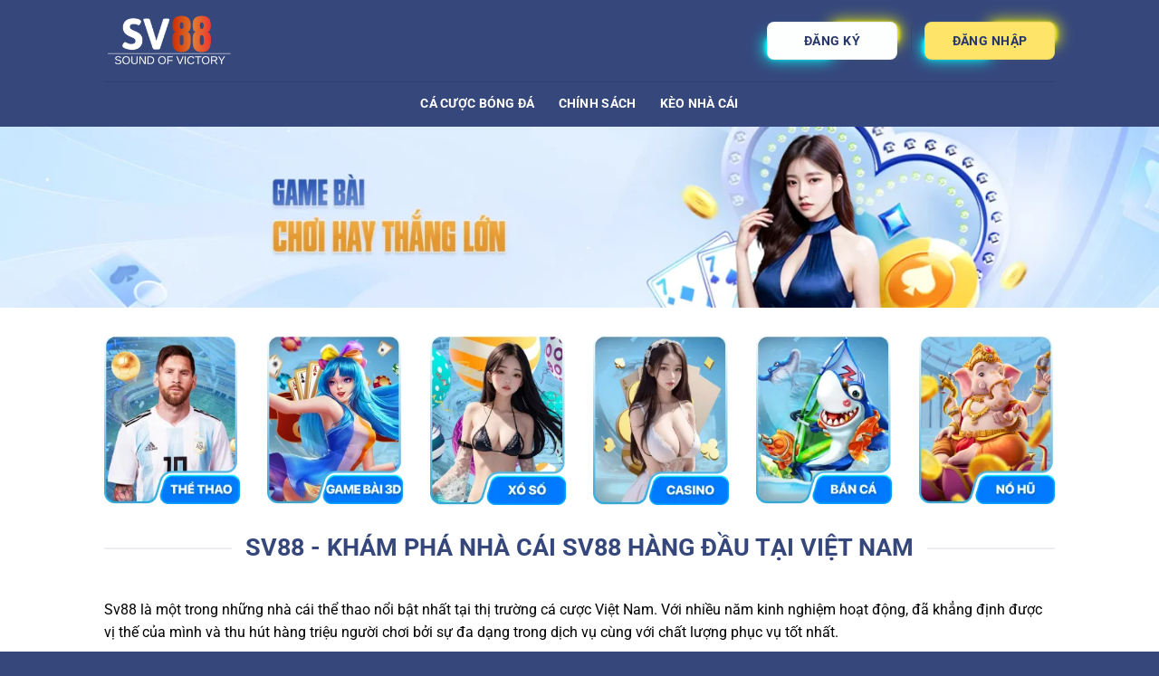

--- FILE ---
content_type: text/html; charset=UTF-8
request_url: https://colleges.eu.com/
body_size: 20608
content:
<!DOCTYPE html>
<html lang="vi" prefix="og: https://ogp.me/ns#" class="loading-site no-js">
<head>
	<meta charset="UTF-8" />
	<link rel="profile" href="https://gmpg.org/xfn/11" />
	<link rel="pingback" href="https://colleges.eu.com/xmlrpc.php" />

	<script>(function(html){html.className = html.className.replace(/\bno-js\b/,'js')})(document.documentElement);</script>
	<style>img:is([sizes="auto" i], [sizes^="auto," i]) { contain-intrinsic-size: 3000px 1500px }</style>
	<meta name="viewport" content="width=device-width, initial-scale=1" />
<!-- Tối ưu hóa công cụ tìm kiếm bởi Rank Math PRO - https://rankmath.com/ -->
<title>SV88 | Nhà Cái Thể Thao SV88 Uy Tín Hàng Đầu</title>
<link crossorigin data-rocket-preconnect href="https://uptolink.one" rel="preconnect">
<link crossorigin data-rocket-preconnect href="https://ajax.googleapis.com" rel="preconnect">
<link crossorigin data-rocket-preconnect href="https://trafficqq.io.vn" rel="preconnect"><link rel="preload" data-rocket-preload as="image" href="https://colleges.eu.com/wp-content/uploads/2025/02/sky88-game-bai-choi-hay-thang-lon-banner-desktop.webp" fetchpriority="high">
<meta name="description" content="Sv88 là một trong những nhà cái thể thao nổi bật nhất tại thị trường cá cược Việt Nam. Với nhiều năm kinh nghiệm hoạt động, đã khẳng định được vị thế của mình"/>
<meta name="robots" content="follow, index, max-snippet:-1, max-video-preview:-1, max-image-preview:large"/>
<link rel="canonical" href="https://colleges.eu.com/" />
<meta property="og:locale" content="vi_VN" />
<meta property="og:type" content="website" />
<meta property="og:title" content="SV88 | Nhà Cái Thể Thao SV88 Uy Tín Hàng Đầu" />
<meta property="og:description" content="Sv88 là một trong những nhà cái thể thao nổi bật nhất tại thị trường cá cược Việt Nam. Với nhiều năm kinh nghiệm hoạt động, đã khẳng định được vị thế của mình" />
<meta property="og:url" content="https://colleges.eu.com/" />
<meta property="og:site_name" content="SV88" />
<meta property="og:updated_time" content="2025-09-10T18:01:40+07:00" />
<meta property="article:published_time" content="2025-02-12T21:05:52+07:00" />
<meta property="article:modified_time" content="2025-09-10T18:01:40+07:00" />
<meta name="twitter:card" content="summary_large_image" />
<meta name="twitter:title" content="SV88 | Nhà Cái Thể Thao SV88 Uy Tín Hàng Đầu" />
<meta name="twitter:description" content="Sv88 là một trong những nhà cái thể thao nổi bật nhất tại thị trường cá cược Việt Nam. Với nhiều năm kinh nghiệm hoạt động, đã khẳng định được vị thế của mình" />
<meta name="twitter:label1" content="Thời gian để đọc" />
<meta name="twitter:data1" content="8 phút" />
<script type="application/ld+json" class="rank-math-schema-pro">{"@context":"https://schema.org","@graph":[{"@type":"Organization","@id":"https://colleges.eu.com/#organization","name":"Trang Ch\u1ee7 SV88"},{"@type":"WebSite","@id":"https://colleges.eu.com/#website","url":"https://colleges.eu.com","name":"SV88","alternateName":"SV88","publisher":{"@id":"https://colleges.eu.com/#organization"},"inLanguage":"vi","potentialAction":{"@type":"SearchAction","target":"https://colleges.eu.com/?s={search_term_string}","query-input":"required name=search_term_string"}},{"@type":"ImageObject","@id":"https://colleges.eu.com/wp-content/uploads/2025/02/sv88-3.webp","url":"https://colleges.eu.com/wp-content/uploads/2025/02/sv88-3.webp","width":"200","height":"200","inLanguage":"vi"},{"@type":"WebPage","@id":"https://colleges.eu.com/#webpage","url":"https://colleges.eu.com/","name":"SV88 | Nh\u00e0 C\u00e1i Th\u1ec3 Thao SV88 Uy T\u00edn H\u00e0ng \u0110\u1ea7u","datePublished":"2025-02-12T21:05:52+07:00","dateModified":"2025-09-10T18:01:40+07:00","about":{"@id":"https://colleges.eu.com/#organization"},"isPartOf":{"@id":"https://colleges.eu.com/#website"},"primaryImageOfPage":{"@id":"https://colleges.eu.com/wp-content/uploads/2025/02/sv88-3.webp"},"inLanguage":"vi"},{"@type":"Person","@id":"https://colleges.eu.com/author/","url":"https://colleges.eu.com/author/","image":{"@type":"ImageObject","@id":"https://secure.gravatar.com/avatar/?s=96&amp;d=mm&amp;r=g","url":"https://secure.gravatar.com/avatar/?s=96&amp;d=mm&amp;r=g","inLanguage":"vi"},"worksFor":{"@id":"https://colleges.eu.com/#organization"}},{"@type":"Article","headline":"SV88 | Nh\u00e0 C\u00e1i Th\u1ec3 Thao SV88 Uy T\u00edn H\u00e0ng \u0110\u1ea7u","keywords":"sv88","datePublished":"2025-02-12T21:05:52+07:00","dateModified":"2025-09-10T18:01:40+07:00","author":{"@id":"https://colleges.eu.com/author/"},"publisher":{"@id":"https://colleges.eu.com/#organization"},"description":"Sv88 l\u00e0 m\u1ed9t trong nh\u1eefng nh\u00e0 c\u00e1i th\u1ec3 thao n\u1ed5i b\u1eadt nh\u1ea5t t\u1ea1i th\u1ecb tr\u01b0\u1eddng c\u00e1 c\u01b0\u1ee3c Vi\u1ec7t Nam. V\u1edbi nhi\u1ec1u n\u0103m kinh nghi\u1ec7m ho\u1ea1t \u0111\u1ed9ng,\u00a0\u0111\u00e3 kh\u1eb3ng \u0111\u1ecbnh \u0111\u01b0\u1ee3c v\u1ecb th\u1ebf c\u1ee7a m\u00ecnh","name":"SV88 | Nh\u00e0 C\u00e1i Th\u1ec3 Thao SV88 Uy T\u00edn H\u00e0ng \u0110\u1ea7u","@id":"https://colleges.eu.com/#richSnippet","isPartOf":{"@id":"https://colleges.eu.com/#webpage"},"image":{"@id":"https://colleges.eu.com/wp-content/uploads/2025/02/sv88-3.webp"},"inLanguage":"vi","mainEntityOfPage":{"@id":"https://colleges.eu.com/#webpage"}}]}</script>
<meta name="google-site-verification" content="ozhvKYSTgmubHAvJOtRavC0kiF7droIuIVuR3JA42Hg" />
<!-- /Plugin SEO WordPress Rank Math -->


<link rel='prefetch' href='https://colleges.eu.com/wp-content/themes/flatsome/assets/js/flatsome.js?ver=8e60d746741250b4dd4e' />
<link rel='prefetch' href='https://colleges.eu.com/wp-content/themes/flatsome/assets/js/chunk.slider.js?ver=3.19.7' />
<link rel='prefetch' href='https://colleges.eu.com/wp-content/themes/flatsome/assets/js/chunk.popups.js?ver=3.19.7' />
<link rel='prefetch' href='https://colleges.eu.com/wp-content/themes/flatsome/assets/js/chunk.tooltips.js?ver=3.19.7' />
<link rel="alternate" type="application/rss+xml" title="Dòng thông tin Sv88 - Chơi game Sv88 cực hay &raquo;" href="https://colleges.eu.com/feed/" />
<link rel="alternate" type="application/rss+xml" title="Sv88 - Chơi game Sv88 cực hay &raquo; Dòng bình luận" href="https://colleges.eu.com/comments/feed/" />
<link rel='stylesheet' id='bet-shortcode-css' href='https://colleges.eu.com/wp-content/plugins/bet-shortcode/public/css/bet-shortcode-public.css?ver=1.2.5' type='text/css' media='all' />
<link rel='stylesheet' id='gwd-auth-css-css' href='https://colleges.eu.com/wp-content/plugins/mlink-plugin/assets/css/auth.css?ver=6.8.2' type='text/css' media='all' />
<link rel='stylesheet' id='flatsome-main-css' href='https://colleges.eu.com/wp-content/themes/flatsome/assets/css/flatsome.css?ver=3.19.7' type='text/css' media='all' />
<style id='flatsome-main-inline-css' type='text/css'>
@font-face {
				font-family: "fl-icons";
				font-display: block;
				src: url(https://colleges.eu.com/wp-content/themes/flatsome/assets/css/icons/fl-icons.eot?v=3.19.7);
				src:
					url(https://colleges.eu.com/wp-content/themes/flatsome/assets/css/icons/fl-icons.eot#iefix?v=3.19.7) format("embedded-opentype"),
					url(https://colleges.eu.com/wp-content/themes/flatsome/assets/css/icons/fl-icons.woff2?v=3.19.7) format("woff2"),
					url(https://colleges.eu.com/wp-content/themes/flatsome/assets/css/icons/fl-icons.ttf?v=3.19.7) format("truetype"),
					url(https://colleges.eu.com/wp-content/themes/flatsome/assets/css/icons/fl-icons.woff?v=3.19.7) format("woff"),
					url(https://colleges.eu.com/wp-content/themes/flatsome/assets/css/icons/fl-icons.svg?v=3.19.7#fl-icons) format("svg");
			}
</style>
<script type="text/javascript" src="https://colleges.eu.com/wp-includes/js/jquery/jquery.min.js?ver=3.7.1" id="jquery-core-js"></script>
<script type="text/javascript" src="https://colleges.eu.com/wp-content/plugins/bet-shortcode/public/js/bet-shortcode-public.js?ver=1.2.5" id="bet-shortcode-js"></script>
<link rel="https://api.w.org/" href="https://colleges.eu.com/wp-json/" /><link rel="alternate" title="JSON" type="application/json" href="https://colleges.eu.com/wp-json/wp/v2/pages/192" /><link rel="EditURI" type="application/rsd+xml" title="RSD" href="https://colleges.eu.com/xmlrpc.php?rsd" />
<link rel='shortlink' href='https://colleges.eu.com/' />
<link rel="alternate" title="oNhúng (JSON)" type="application/json+oembed" href="https://colleges.eu.com/wp-json/oembed/1.0/embed?url=https%3A%2F%2Fcolleges.eu.com%2F" />
<link rel="alternate" title="oNhúng (XML)" type="text/xml+oembed" href="https://colleges.eu.com/wp-json/oembed/1.0/embed?url=https%3A%2F%2Fcolleges.eu.com%2F&#038;format=xml" />
<meta name="generator" content="Redux 4.4.17" /><style type="text/css">.saboxplugin-wrap{-webkit-box-sizing:border-box;-moz-box-sizing:border-box;-ms-box-sizing:border-box;box-sizing:border-box;border:1px solid #eee;width:100%;clear:both;display:block;overflow:hidden;word-wrap:break-word;position:relative}.saboxplugin-wrap .saboxplugin-gravatar{float:left;padding:0 20px 20px 20px}.saboxplugin-wrap .saboxplugin-gravatar img{max-width:100px;height:auto;border-radius:0;}.saboxplugin-wrap .saboxplugin-authorname{font-size:18px;line-height:1;margin:20px 0 0 20px;display:block}.saboxplugin-wrap .saboxplugin-authorname a{text-decoration:none}.saboxplugin-wrap .saboxplugin-authorname a:focus{outline:0}.saboxplugin-wrap .saboxplugin-desc{display:block;margin:5px 20px}.saboxplugin-wrap .saboxplugin-desc a{text-decoration:underline}.saboxplugin-wrap .saboxplugin-desc p{margin:5px 0 12px}.saboxplugin-wrap .saboxplugin-web{margin:0 20px 15px;text-align:left}.saboxplugin-wrap .sab-web-position{text-align:right}.saboxplugin-wrap .saboxplugin-web a{color:#ccc;text-decoration:none}.saboxplugin-wrap .saboxplugin-socials{position:relative;display:block;background:#fcfcfc;padding:5px;border-top:1px solid #eee}.saboxplugin-wrap .saboxplugin-socials a svg{width:20px;height:20px}.saboxplugin-wrap .saboxplugin-socials a svg .st2{fill:#fff; transform-origin:center center;}.saboxplugin-wrap .saboxplugin-socials a svg .st1{fill:rgba(0,0,0,.3)}.saboxplugin-wrap .saboxplugin-socials a:hover{opacity:.8;-webkit-transition:opacity .4s;-moz-transition:opacity .4s;-o-transition:opacity .4s;transition:opacity .4s;box-shadow:none!important;-webkit-box-shadow:none!important}.saboxplugin-wrap .saboxplugin-socials .saboxplugin-icon-color{box-shadow:none;padding:0;border:0;-webkit-transition:opacity .4s;-moz-transition:opacity .4s;-o-transition:opacity .4s;transition:opacity .4s;display:inline-block;color:#fff;font-size:0;text-decoration:inherit;margin:5px;-webkit-border-radius:0;-moz-border-radius:0;-ms-border-radius:0;-o-border-radius:0;border-radius:0;overflow:hidden}.saboxplugin-wrap .saboxplugin-socials .saboxplugin-icon-grey{text-decoration:inherit;box-shadow:none;position:relative;display:-moz-inline-stack;display:inline-block;vertical-align:middle;zoom:1;margin:10px 5px;color:#444;fill:#444}.clearfix:after,.clearfix:before{content:' ';display:table;line-height:0;clear:both}.ie7 .clearfix{zoom:1}.saboxplugin-socials.sabox-colored .saboxplugin-icon-color .sab-twitch{border-color:#38245c}.saboxplugin-socials.sabox-colored .saboxplugin-icon-color .sab-behance{border-color:#003eb0}.saboxplugin-socials.sabox-colored .saboxplugin-icon-color .sab-deviantart{border-color:#036824}.saboxplugin-socials.sabox-colored .saboxplugin-icon-color .sab-digg{border-color:#00327c}.saboxplugin-socials.sabox-colored .saboxplugin-icon-color .sab-dribbble{border-color:#ba1655}.saboxplugin-socials.sabox-colored .saboxplugin-icon-color .sab-facebook{border-color:#1e2e4f}.saboxplugin-socials.sabox-colored .saboxplugin-icon-color .sab-flickr{border-color:#003576}.saboxplugin-socials.sabox-colored .saboxplugin-icon-color .sab-github{border-color:#264874}.saboxplugin-socials.sabox-colored .saboxplugin-icon-color .sab-google{border-color:#0b51c5}.saboxplugin-socials.sabox-colored .saboxplugin-icon-color .sab-html5{border-color:#902e13}.saboxplugin-socials.sabox-colored .saboxplugin-icon-color .sab-instagram{border-color:#1630aa}.saboxplugin-socials.sabox-colored .saboxplugin-icon-color .sab-linkedin{border-color:#00344f}.saboxplugin-socials.sabox-colored .saboxplugin-icon-color .sab-pinterest{border-color:#5b040e}.saboxplugin-socials.sabox-colored .saboxplugin-icon-color .sab-reddit{border-color:#992900}.saboxplugin-socials.sabox-colored .saboxplugin-icon-color .sab-rss{border-color:#a43b0a}.saboxplugin-socials.sabox-colored .saboxplugin-icon-color .sab-sharethis{border-color:#5d8420}.saboxplugin-socials.sabox-colored .saboxplugin-icon-color .sab-soundcloud{border-color:#995200}.saboxplugin-socials.sabox-colored .saboxplugin-icon-color .sab-spotify{border-color:#0f612c}.saboxplugin-socials.sabox-colored .saboxplugin-icon-color .sab-stackoverflow{border-color:#a95009}.saboxplugin-socials.sabox-colored .saboxplugin-icon-color .sab-steam{border-color:#006388}.saboxplugin-socials.sabox-colored .saboxplugin-icon-color .sab-user_email{border-color:#b84e05}.saboxplugin-socials.sabox-colored .saboxplugin-icon-color .sab-tumblr{border-color:#10151b}.saboxplugin-socials.sabox-colored .saboxplugin-icon-color .sab-twitter{border-color:#0967a0}.saboxplugin-socials.sabox-colored .saboxplugin-icon-color .sab-vimeo{border-color:#0d7091}.saboxplugin-socials.sabox-colored .saboxplugin-icon-color .sab-windows{border-color:#003f71}.saboxplugin-socials.sabox-colored .saboxplugin-icon-color .sab-whatsapp{border-color:#003f71}.saboxplugin-socials.sabox-colored .saboxplugin-icon-color .sab-wordpress{border-color:#0f3647}.saboxplugin-socials.sabox-colored .saboxplugin-icon-color .sab-yahoo{border-color:#14002d}.saboxplugin-socials.sabox-colored .saboxplugin-icon-color .sab-youtube{border-color:#900}.saboxplugin-socials.sabox-colored .saboxplugin-icon-color .sab-xing{border-color:#000202}.saboxplugin-socials.sabox-colored .saboxplugin-icon-color .sab-mixcloud{border-color:#2475a0}.saboxplugin-socials.sabox-colored .saboxplugin-icon-color .sab-vk{border-color:#243549}.saboxplugin-socials.sabox-colored .saboxplugin-icon-color .sab-medium{border-color:#00452c}.saboxplugin-socials.sabox-colored .saboxplugin-icon-color .sab-quora{border-color:#420e00}.saboxplugin-socials.sabox-colored .saboxplugin-icon-color .sab-meetup{border-color:#9b181c}.saboxplugin-socials.sabox-colored .saboxplugin-icon-color .sab-goodreads{border-color:#000}.saboxplugin-socials.sabox-colored .saboxplugin-icon-color .sab-snapchat{border-color:#999700}.saboxplugin-socials.sabox-colored .saboxplugin-icon-color .sab-500px{border-color:#00557f}.saboxplugin-socials.sabox-colored .saboxplugin-icon-color .sab-mastodont{border-color:#185886}.sabox-plus-item{margin-bottom:20px}@media screen and (max-width:480px){.saboxplugin-wrap{text-align:center}.saboxplugin-wrap .saboxplugin-gravatar{float:none;padding:20px 0;text-align:center;margin:0 auto;display:block}.saboxplugin-wrap .saboxplugin-gravatar img{float:none;display:inline-block;display:-moz-inline-stack;vertical-align:middle;zoom:1}.saboxplugin-wrap .saboxplugin-desc{margin:0 10px 20px;text-align:center}.saboxplugin-wrap .saboxplugin-authorname{text-align:center;margin:10px 0 20px}}body .saboxplugin-authorname a,body .saboxplugin-authorname a:hover{box-shadow:none;-webkit-box-shadow:none}a.sab-profile-edit{font-size:16px!important;line-height:1!important}.sab-edit-settings a,a.sab-profile-edit{color:#0073aa!important;box-shadow:none!important;-webkit-box-shadow:none!important}.sab-edit-settings{margin-right:15px;position:absolute;right:0;z-index:2;bottom:10px;line-height:20px}.sab-edit-settings i{margin-left:5px}.saboxplugin-socials{line-height:1!important}.rtl .saboxplugin-wrap .saboxplugin-gravatar{float:right}.rtl .saboxplugin-wrap .saboxplugin-authorname{display:flex;align-items:center}.rtl .saboxplugin-wrap .saboxplugin-authorname .sab-profile-edit{margin-right:10px}.rtl .sab-edit-settings{right:auto;left:0}img.sab-custom-avatar{max-width:75px;}.saboxplugin-wrap {margin-top:0px; margin-bottom:0px; padding: 0px 0px }.saboxplugin-wrap .saboxplugin-authorname {font-size:18px; line-height:25px;}.saboxplugin-wrap .saboxplugin-desc p, .saboxplugin-wrap .saboxplugin-desc {font-size:14px !important; line-height:21px !important;}.saboxplugin-wrap .saboxplugin-web {font-size:14px;}.saboxplugin-wrap .saboxplugin-socials a svg {width:18px;height:18px;}</style><link rel="icon" href="https://colleges.eu.com/wp-content/uploads/2025/06/cropped-favicon-1-32x32.webp" sizes="32x32" />
<link rel="icon" href="https://colleges.eu.com/wp-content/uploads/2025/06/cropped-favicon-1-192x192.webp" sizes="192x192" />
<link rel="apple-touch-icon" href="https://colleges.eu.com/wp-content/uploads/2025/06/cropped-favicon-1-180x180.webp" />
<meta name="msapplication-TileImage" content="https://colleges.eu.com/wp-content/uploads/2025/06/cropped-favicon-1-270x270.webp" />
<style id="custom-css" type="text/css">:root {--primary-color: #446084;--fs-color-primary: #446084;--fs-color-secondary: #d26e4b;--fs-color-success: #7a9c59;--fs-color-alert: #b20000;--fs-experimental-link-color: #36477c;--fs-experimental-link-color-hover: #111;}.tooltipster-base {--tooltip-color: #fff;--tooltip-bg-color: #000;}.off-canvas-right .mfp-content, .off-canvas-left .mfp-content {--drawer-width: 300px;}.header-main{height: 90px}#logo img{max-height: 90px}#logo{width:143px;}.header-bottom{min-height: 50px}.header-top{min-height: 30px}.transparent .header-main{height: 90px}.transparent #logo img{max-height: 90px}.has-transparent + .page-title:first-of-type,.has-transparent + #main > .page-title,.has-transparent + #main > div > .page-title,.has-transparent + #main .page-header-wrapper:first-of-type .page-title{padding-top: 140px;}.header.show-on-scroll,.stuck .header-main{height:70px!important}.stuck #logo img{max-height: 70px!important}.header-bg-color {background-color: #36477c}.header-bottom {background-color: #36477c}.header-bottom-nav > li > a{line-height: 16px }@media (max-width: 549px) {.header-main{height: 70px}#logo img{max-height: 70px}}body{color: #000000}h1,h2,h3,h4,h5,h6,.heading-font{color: #36477c;}body{font-family: Roboto, sans-serif;}body {font-weight: 400;font-style: normal;}.nav > li > a {font-family: Roboto, sans-serif;}.mobile-sidebar-levels-2 .nav > li > ul > li > a {font-family: Roboto, sans-serif;}.nav > li > a,.mobile-sidebar-levels-2 .nav > li > ul > li > a {font-weight: 700;font-style: normal;}h1,h2,h3,h4,h5,h6,.heading-font, .off-canvas-center .nav-sidebar.nav-vertical > li > a{font-family: Roboto, sans-serif;}h1,h2,h3,h4,h5,h6,.heading-font,.banner h1,.banner h2 {font-weight: 700;font-style: normal;}.alt-font{font-family: "Dancing Script", sans-serif;}.alt-font {font-weight: 400!important;font-style: normal!important;}.header:not(.transparent) .header-bottom-nav.nav > li > a{color: #ffffff;}.footer-1{background-color: #36477c}.absolute-footer, html{background-color: #36477c}.nav-vertical-fly-out > li + li {border-top-width: 1px; border-top-style: solid;}.label-new.menu-item > a:after{content:"Mới";}.label-hot.menu-item > a:after{content:"Nổi bật";}.label-sale.menu-item > a:after{content:"Giảm giá";}.label-popular.menu-item > a:after{content:"Phổ biến";}</style>		<style type="text/css" id="wp-custom-css">
			.title-t {
    color: #27376b;
    font-size: 22px;
    font-weight: 700;
    line-height: 32px;
}
.rox-2 {
    margin-top: -14px;
}
.content h1 {
    color: red;
}
.content {
    background-color: white;
    padding: 20px;
    border-radius: 4px;
}
li.html.header-button-1 a {
    background: #fdfefe;
    border-radius: 8px;
    color: #27376b;
    display: block;
    font-size: 14px;
    font-weight: 700;
    line-height: 24px;
    min-height: 36px;
    min-width: 144px;
    padding: 8px;
}
li.html.header-button-2 a {
    background: #fee468;
    border-radius: 8px;
    color: #27376b;
    display: block;
    font-size: 14px;
    font-weight: 700;
    line-height: 24px;
    min-height: 36px;
    min-width: 144px;
    padding: 8px;
}
.ux-menu-link__link {
    color: white;
}
.large-12.text-center.col {
    text-align: justify;
    font-size: 20px;
    margin-bottom: -15px;
}
.entry-content.single-page {
    margin-top: -42px;
}
.header-button-1 a:hover {
    color: #dd5f11;
    background: linear-gradient(to top, #ffce21, #ffffff);
}
.header-button-1::before {
    content: '';
    position: absolute;
    left: 0;
    top: 0;
    width: 50%;
    height: 50%;
    -webkit-box-shadow: 0 0 17px 3px #ffff01, 0 0 4px 2px #ffff01;
    box-shadow: 0 0 17px 3px #ffff01, 0 0 4px 2px #ffff01;
    z-index: -1;
    -webkit-animation-name: yellow-shadow;
    animation-name: yellow-shadow;
    -webkit-animation-timing-function: ease;
    animation-timing-function: ease;
    -webkit-animation-duration: 2s;
    animation-duration: 2s;
    -webkit-animation-iteration-count: infinite;
    animation-iteration-count: infinite;
    border-radius: 7px;
    -webkit-border-radius: 7px;
    -moz-border-radius: 7px;
    -ms-border-radius: 7px;
    -o-border-radius: 7px;
}
@keyframes yellow-shadow {
0% {
    top: 0;
    left: 0;
}
25% {
    top: 50%;
    left: 0;
}
50% {
    top: 50%;
    left: 50%;
}
75% {
    top: 0;
    left: 50%;
}
100% {
    top: 0;
    left: 0;
}
}
.header-button-1::after {
    content: '';
    position: absolute;
    right: 0;
    bottom: 0;
    width: 50%;
    height: 50%;
    -webkit-box-shadow: 0 0 17px 3px #0ff, 0 0 4px 2px #0ff;
    box-shadow: 0 0 17px 3px #0ff, 0 0 4px 2px #0ff;
    z-index: -1;
    -webkit-animation-name: cyan-shadow;
    animation-name: cyan-shadow;
    -webkit-animation-timing-function: ease;
    animation-timing-function: ease;
    -webkit-animation-duration: 2s;
    animation-duration: 2s;
    -webkit-animation-iteration-count: infinite;
    animation-iteration-count: infinite;
    border-radius: 7px;
    -webkit-border-radius: 7px;
    -moz-border-radius: 7px;
    -ms-border-radius: 7px;
    -o-border-radius: 7px;
}
@keyframes cyan-shadow {
0% {
    right: 0;
    bottom: 0;
}
25% {
    right: 0;
    bottom: 50%;
}
50% {
    right: 50%;
    bottom: 50%;
}
75% {
    right: 50%;
    bottom: 0;
}
100% {
    right: 0;
    bottom: 0;
}
}

.header-button-2 a {
    color: #ffce21;
    background: linear-gradient(to top, #f40000, #dd5f11);
}
.header-button-2 a:hover {
    color: #dd5f11;
    background: linear-gradient(to top, #ffce21, #ffffff);
}
.header-button-2::before {
    content: '';
    position: absolute;
    left: 0;
    top: 0;
    width: 50%;
    height: 50%;
    -webkit-box-shadow: 0 0 17px 3px #ffff01, 0 0 4px 2px #ffff01;
    box-shadow: 0 0 17px 3px #ffff01, 0 0 4px 2px #ffff01;
    z-index: -1;
    -webkit-animation-name: yellow-shadow;
    animation-name: yellow-shadow;
    -webkit-animation-timing-function: ease;
    animation-timing-function: ease;
    -webkit-animation-duration: 2s;
    animation-duration: 2s;
    -webkit-animation-iteration-count: infinite;
    animation-iteration-count: infinite;
    border-radius: 7px;
    -webkit-border-radius: 7px;
    -moz-border-radius: 7px;
    -ms-border-radius: 7px;
    -o-border-radius: 7px;
}
@keyframes yellow-shadow {
0% {
    top: 0;
    left: 0;
}
25% {
    top: 50%;
    left: 0;
}
50% {
    top: 50%;
    left: 50%;
}
75% {
    top: 0;
    left: 50%;
}
100% {
    top: 0;
    left: 0;
}
}
.header-button-2::after {
    content: '';
    position: absolute;
    right: 0;
    bottom: 0;
    width: 50%;
    height: 50%;
    -webkit-box-shadow: 0 0 17px 3px #0ff, 0 0 4px 2px #0ff;
    box-shadow: 0 0 17px 3px #0ff, 0 0 4px 2px #0ff;
    z-index: -1;
    -webkit-animation-name: cyan-shadow;
    animation-name: cyan-shadow;
    -webkit-animation-timing-function: ease;
    animation-timing-function: ease;
    -webkit-animation-duration: 2s;
    animation-duration: 2s;
    -webkit-animation-iteration-count: infinite;
    animation-iteration-count: infinite;
    border-radius: 7px;
    -webkit-border-radius: 7px;
    -moz-border-radius: 7px;
    -ms-border-radius: 7px;
    -o-border-radius: 7px;
}
i.icon-menu {
    color: white;
}
i.icon-search {
    color: white;
}
.mfp-content {
    background: #36477c !important;
}
ul.nav.nav-sidebar.nav-vertical.nav-uppercase li a {
    color: white;
    font-size: 15px;
}
.page-title.shop-page-title.product-page-title {
    display: none;
}
.ux-menu-link__link {
    color: white;
}
.large-12.text-center.col {
    text-align: justify;
}		</style>
		<style id="kirki-inline-styles">/* cyrillic-ext */
@font-face {
  font-family: 'Roboto';
  font-style: normal;
  font-weight: 400;
  font-stretch: 100%;
  font-display: swap;
  src: url(https://colleges.eu.com/wp-content/fonts/roboto/KFO7CnqEu92Fr1ME7kSn66aGLdTylUAMa3GUBGEe.woff2) format('woff2');
  unicode-range: U+0460-052F, U+1C80-1C8A, U+20B4, U+2DE0-2DFF, U+A640-A69F, U+FE2E-FE2F;
}
/* cyrillic */
@font-face {
  font-family: 'Roboto';
  font-style: normal;
  font-weight: 400;
  font-stretch: 100%;
  font-display: swap;
  src: url(https://colleges.eu.com/wp-content/fonts/roboto/KFO7CnqEu92Fr1ME7kSn66aGLdTylUAMa3iUBGEe.woff2) format('woff2');
  unicode-range: U+0301, U+0400-045F, U+0490-0491, U+04B0-04B1, U+2116;
}
/* greek-ext */
@font-face {
  font-family: 'Roboto';
  font-style: normal;
  font-weight: 400;
  font-stretch: 100%;
  font-display: swap;
  src: url(https://colleges.eu.com/wp-content/fonts/roboto/KFO7CnqEu92Fr1ME7kSn66aGLdTylUAMa3CUBGEe.woff2) format('woff2');
  unicode-range: U+1F00-1FFF;
}
/* greek */
@font-face {
  font-family: 'Roboto';
  font-style: normal;
  font-weight: 400;
  font-stretch: 100%;
  font-display: swap;
  src: url(https://colleges.eu.com/wp-content/fonts/roboto/KFO7CnqEu92Fr1ME7kSn66aGLdTylUAMa3-UBGEe.woff2) format('woff2');
  unicode-range: U+0370-0377, U+037A-037F, U+0384-038A, U+038C, U+038E-03A1, U+03A3-03FF;
}
/* math */
@font-face {
  font-family: 'Roboto';
  font-style: normal;
  font-weight: 400;
  font-stretch: 100%;
  font-display: swap;
  src: url(https://colleges.eu.com/wp-content/fonts/roboto/KFO7CnqEu92Fr1ME7kSn66aGLdTylUAMawCUBGEe.woff2) format('woff2');
  unicode-range: U+0302-0303, U+0305, U+0307-0308, U+0310, U+0312, U+0315, U+031A, U+0326-0327, U+032C, U+032F-0330, U+0332-0333, U+0338, U+033A, U+0346, U+034D, U+0391-03A1, U+03A3-03A9, U+03B1-03C9, U+03D1, U+03D5-03D6, U+03F0-03F1, U+03F4-03F5, U+2016-2017, U+2034-2038, U+203C, U+2040, U+2043, U+2047, U+2050, U+2057, U+205F, U+2070-2071, U+2074-208E, U+2090-209C, U+20D0-20DC, U+20E1, U+20E5-20EF, U+2100-2112, U+2114-2115, U+2117-2121, U+2123-214F, U+2190, U+2192, U+2194-21AE, U+21B0-21E5, U+21F1-21F2, U+21F4-2211, U+2213-2214, U+2216-22FF, U+2308-230B, U+2310, U+2319, U+231C-2321, U+2336-237A, U+237C, U+2395, U+239B-23B7, U+23D0, U+23DC-23E1, U+2474-2475, U+25AF, U+25B3, U+25B7, U+25BD, U+25C1, U+25CA, U+25CC, U+25FB, U+266D-266F, U+27C0-27FF, U+2900-2AFF, U+2B0E-2B11, U+2B30-2B4C, U+2BFE, U+3030, U+FF5B, U+FF5D, U+1D400-1D7FF, U+1EE00-1EEFF;
}
/* symbols */
@font-face {
  font-family: 'Roboto';
  font-style: normal;
  font-weight: 400;
  font-stretch: 100%;
  font-display: swap;
  src: url(https://colleges.eu.com/wp-content/fonts/roboto/KFO7CnqEu92Fr1ME7kSn66aGLdTylUAMaxKUBGEe.woff2) format('woff2');
  unicode-range: U+0001-000C, U+000E-001F, U+007F-009F, U+20DD-20E0, U+20E2-20E4, U+2150-218F, U+2190, U+2192, U+2194-2199, U+21AF, U+21E6-21F0, U+21F3, U+2218-2219, U+2299, U+22C4-22C6, U+2300-243F, U+2440-244A, U+2460-24FF, U+25A0-27BF, U+2800-28FF, U+2921-2922, U+2981, U+29BF, U+29EB, U+2B00-2BFF, U+4DC0-4DFF, U+FFF9-FFFB, U+10140-1018E, U+10190-1019C, U+101A0, U+101D0-101FD, U+102E0-102FB, U+10E60-10E7E, U+1D2C0-1D2D3, U+1D2E0-1D37F, U+1F000-1F0FF, U+1F100-1F1AD, U+1F1E6-1F1FF, U+1F30D-1F30F, U+1F315, U+1F31C, U+1F31E, U+1F320-1F32C, U+1F336, U+1F378, U+1F37D, U+1F382, U+1F393-1F39F, U+1F3A7-1F3A8, U+1F3AC-1F3AF, U+1F3C2, U+1F3C4-1F3C6, U+1F3CA-1F3CE, U+1F3D4-1F3E0, U+1F3ED, U+1F3F1-1F3F3, U+1F3F5-1F3F7, U+1F408, U+1F415, U+1F41F, U+1F426, U+1F43F, U+1F441-1F442, U+1F444, U+1F446-1F449, U+1F44C-1F44E, U+1F453, U+1F46A, U+1F47D, U+1F4A3, U+1F4B0, U+1F4B3, U+1F4B9, U+1F4BB, U+1F4BF, U+1F4C8-1F4CB, U+1F4D6, U+1F4DA, U+1F4DF, U+1F4E3-1F4E6, U+1F4EA-1F4ED, U+1F4F7, U+1F4F9-1F4FB, U+1F4FD-1F4FE, U+1F503, U+1F507-1F50B, U+1F50D, U+1F512-1F513, U+1F53E-1F54A, U+1F54F-1F5FA, U+1F610, U+1F650-1F67F, U+1F687, U+1F68D, U+1F691, U+1F694, U+1F698, U+1F6AD, U+1F6B2, U+1F6B9-1F6BA, U+1F6BC, U+1F6C6-1F6CF, U+1F6D3-1F6D7, U+1F6E0-1F6EA, U+1F6F0-1F6F3, U+1F6F7-1F6FC, U+1F700-1F7FF, U+1F800-1F80B, U+1F810-1F847, U+1F850-1F859, U+1F860-1F887, U+1F890-1F8AD, U+1F8B0-1F8BB, U+1F8C0-1F8C1, U+1F900-1F90B, U+1F93B, U+1F946, U+1F984, U+1F996, U+1F9E9, U+1FA00-1FA6F, U+1FA70-1FA7C, U+1FA80-1FA89, U+1FA8F-1FAC6, U+1FACE-1FADC, U+1FADF-1FAE9, U+1FAF0-1FAF8, U+1FB00-1FBFF;
}
/* vietnamese */
@font-face {
  font-family: 'Roboto';
  font-style: normal;
  font-weight: 400;
  font-stretch: 100%;
  font-display: swap;
  src: url(https://colleges.eu.com/wp-content/fonts/roboto/KFO7CnqEu92Fr1ME7kSn66aGLdTylUAMa3OUBGEe.woff2) format('woff2');
  unicode-range: U+0102-0103, U+0110-0111, U+0128-0129, U+0168-0169, U+01A0-01A1, U+01AF-01B0, U+0300-0301, U+0303-0304, U+0308-0309, U+0323, U+0329, U+1EA0-1EF9, U+20AB;
}
/* latin-ext */
@font-face {
  font-family: 'Roboto';
  font-style: normal;
  font-weight: 400;
  font-stretch: 100%;
  font-display: swap;
  src: url(https://colleges.eu.com/wp-content/fonts/roboto/KFO7CnqEu92Fr1ME7kSn66aGLdTylUAMa3KUBGEe.woff2) format('woff2');
  unicode-range: U+0100-02BA, U+02BD-02C5, U+02C7-02CC, U+02CE-02D7, U+02DD-02FF, U+0304, U+0308, U+0329, U+1D00-1DBF, U+1E00-1E9F, U+1EF2-1EFF, U+2020, U+20A0-20AB, U+20AD-20C0, U+2113, U+2C60-2C7F, U+A720-A7FF;
}
/* latin */
@font-face {
  font-family: 'Roboto';
  font-style: normal;
  font-weight: 400;
  font-stretch: 100%;
  font-display: swap;
  src: url(https://colleges.eu.com/wp-content/fonts/roboto/KFO7CnqEu92Fr1ME7kSn66aGLdTylUAMa3yUBA.woff2) format('woff2');
  unicode-range: U+0000-00FF, U+0131, U+0152-0153, U+02BB-02BC, U+02C6, U+02DA, U+02DC, U+0304, U+0308, U+0329, U+2000-206F, U+20AC, U+2122, U+2191, U+2193, U+2212, U+2215, U+FEFF, U+FFFD;
}
/* cyrillic-ext */
@font-face {
  font-family: 'Roboto';
  font-style: normal;
  font-weight: 700;
  font-stretch: 100%;
  font-display: swap;
  src: url(https://colleges.eu.com/wp-content/fonts/roboto/KFO7CnqEu92Fr1ME7kSn66aGLdTylUAMa3GUBGEe.woff2) format('woff2');
  unicode-range: U+0460-052F, U+1C80-1C8A, U+20B4, U+2DE0-2DFF, U+A640-A69F, U+FE2E-FE2F;
}
/* cyrillic */
@font-face {
  font-family: 'Roboto';
  font-style: normal;
  font-weight: 700;
  font-stretch: 100%;
  font-display: swap;
  src: url(https://colleges.eu.com/wp-content/fonts/roboto/KFO7CnqEu92Fr1ME7kSn66aGLdTylUAMa3iUBGEe.woff2) format('woff2');
  unicode-range: U+0301, U+0400-045F, U+0490-0491, U+04B0-04B1, U+2116;
}
/* greek-ext */
@font-face {
  font-family: 'Roboto';
  font-style: normal;
  font-weight: 700;
  font-stretch: 100%;
  font-display: swap;
  src: url(https://colleges.eu.com/wp-content/fonts/roboto/KFO7CnqEu92Fr1ME7kSn66aGLdTylUAMa3CUBGEe.woff2) format('woff2');
  unicode-range: U+1F00-1FFF;
}
/* greek */
@font-face {
  font-family: 'Roboto';
  font-style: normal;
  font-weight: 700;
  font-stretch: 100%;
  font-display: swap;
  src: url(https://colleges.eu.com/wp-content/fonts/roboto/KFO7CnqEu92Fr1ME7kSn66aGLdTylUAMa3-UBGEe.woff2) format('woff2');
  unicode-range: U+0370-0377, U+037A-037F, U+0384-038A, U+038C, U+038E-03A1, U+03A3-03FF;
}
/* math */
@font-face {
  font-family: 'Roboto';
  font-style: normal;
  font-weight: 700;
  font-stretch: 100%;
  font-display: swap;
  src: url(https://colleges.eu.com/wp-content/fonts/roboto/KFO7CnqEu92Fr1ME7kSn66aGLdTylUAMawCUBGEe.woff2) format('woff2');
  unicode-range: U+0302-0303, U+0305, U+0307-0308, U+0310, U+0312, U+0315, U+031A, U+0326-0327, U+032C, U+032F-0330, U+0332-0333, U+0338, U+033A, U+0346, U+034D, U+0391-03A1, U+03A3-03A9, U+03B1-03C9, U+03D1, U+03D5-03D6, U+03F0-03F1, U+03F4-03F5, U+2016-2017, U+2034-2038, U+203C, U+2040, U+2043, U+2047, U+2050, U+2057, U+205F, U+2070-2071, U+2074-208E, U+2090-209C, U+20D0-20DC, U+20E1, U+20E5-20EF, U+2100-2112, U+2114-2115, U+2117-2121, U+2123-214F, U+2190, U+2192, U+2194-21AE, U+21B0-21E5, U+21F1-21F2, U+21F4-2211, U+2213-2214, U+2216-22FF, U+2308-230B, U+2310, U+2319, U+231C-2321, U+2336-237A, U+237C, U+2395, U+239B-23B7, U+23D0, U+23DC-23E1, U+2474-2475, U+25AF, U+25B3, U+25B7, U+25BD, U+25C1, U+25CA, U+25CC, U+25FB, U+266D-266F, U+27C0-27FF, U+2900-2AFF, U+2B0E-2B11, U+2B30-2B4C, U+2BFE, U+3030, U+FF5B, U+FF5D, U+1D400-1D7FF, U+1EE00-1EEFF;
}
/* symbols */
@font-face {
  font-family: 'Roboto';
  font-style: normal;
  font-weight: 700;
  font-stretch: 100%;
  font-display: swap;
  src: url(https://colleges.eu.com/wp-content/fonts/roboto/KFO7CnqEu92Fr1ME7kSn66aGLdTylUAMaxKUBGEe.woff2) format('woff2');
  unicode-range: U+0001-000C, U+000E-001F, U+007F-009F, U+20DD-20E0, U+20E2-20E4, U+2150-218F, U+2190, U+2192, U+2194-2199, U+21AF, U+21E6-21F0, U+21F3, U+2218-2219, U+2299, U+22C4-22C6, U+2300-243F, U+2440-244A, U+2460-24FF, U+25A0-27BF, U+2800-28FF, U+2921-2922, U+2981, U+29BF, U+29EB, U+2B00-2BFF, U+4DC0-4DFF, U+FFF9-FFFB, U+10140-1018E, U+10190-1019C, U+101A0, U+101D0-101FD, U+102E0-102FB, U+10E60-10E7E, U+1D2C0-1D2D3, U+1D2E0-1D37F, U+1F000-1F0FF, U+1F100-1F1AD, U+1F1E6-1F1FF, U+1F30D-1F30F, U+1F315, U+1F31C, U+1F31E, U+1F320-1F32C, U+1F336, U+1F378, U+1F37D, U+1F382, U+1F393-1F39F, U+1F3A7-1F3A8, U+1F3AC-1F3AF, U+1F3C2, U+1F3C4-1F3C6, U+1F3CA-1F3CE, U+1F3D4-1F3E0, U+1F3ED, U+1F3F1-1F3F3, U+1F3F5-1F3F7, U+1F408, U+1F415, U+1F41F, U+1F426, U+1F43F, U+1F441-1F442, U+1F444, U+1F446-1F449, U+1F44C-1F44E, U+1F453, U+1F46A, U+1F47D, U+1F4A3, U+1F4B0, U+1F4B3, U+1F4B9, U+1F4BB, U+1F4BF, U+1F4C8-1F4CB, U+1F4D6, U+1F4DA, U+1F4DF, U+1F4E3-1F4E6, U+1F4EA-1F4ED, U+1F4F7, U+1F4F9-1F4FB, U+1F4FD-1F4FE, U+1F503, U+1F507-1F50B, U+1F50D, U+1F512-1F513, U+1F53E-1F54A, U+1F54F-1F5FA, U+1F610, U+1F650-1F67F, U+1F687, U+1F68D, U+1F691, U+1F694, U+1F698, U+1F6AD, U+1F6B2, U+1F6B9-1F6BA, U+1F6BC, U+1F6C6-1F6CF, U+1F6D3-1F6D7, U+1F6E0-1F6EA, U+1F6F0-1F6F3, U+1F6F7-1F6FC, U+1F700-1F7FF, U+1F800-1F80B, U+1F810-1F847, U+1F850-1F859, U+1F860-1F887, U+1F890-1F8AD, U+1F8B0-1F8BB, U+1F8C0-1F8C1, U+1F900-1F90B, U+1F93B, U+1F946, U+1F984, U+1F996, U+1F9E9, U+1FA00-1FA6F, U+1FA70-1FA7C, U+1FA80-1FA89, U+1FA8F-1FAC6, U+1FACE-1FADC, U+1FADF-1FAE9, U+1FAF0-1FAF8, U+1FB00-1FBFF;
}
/* vietnamese */
@font-face {
  font-family: 'Roboto';
  font-style: normal;
  font-weight: 700;
  font-stretch: 100%;
  font-display: swap;
  src: url(https://colleges.eu.com/wp-content/fonts/roboto/KFO7CnqEu92Fr1ME7kSn66aGLdTylUAMa3OUBGEe.woff2) format('woff2');
  unicode-range: U+0102-0103, U+0110-0111, U+0128-0129, U+0168-0169, U+01A0-01A1, U+01AF-01B0, U+0300-0301, U+0303-0304, U+0308-0309, U+0323, U+0329, U+1EA0-1EF9, U+20AB;
}
/* latin-ext */
@font-face {
  font-family: 'Roboto';
  font-style: normal;
  font-weight: 700;
  font-stretch: 100%;
  font-display: swap;
  src: url(https://colleges.eu.com/wp-content/fonts/roboto/KFO7CnqEu92Fr1ME7kSn66aGLdTylUAMa3KUBGEe.woff2) format('woff2');
  unicode-range: U+0100-02BA, U+02BD-02C5, U+02C7-02CC, U+02CE-02D7, U+02DD-02FF, U+0304, U+0308, U+0329, U+1D00-1DBF, U+1E00-1E9F, U+1EF2-1EFF, U+2020, U+20A0-20AB, U+20AD-20C0, U+2113, U+2C60-2C7F, U+A720-A7FF;
}
/* latin */
@font-face {
  font-family: 'Roboto';
  font-style: normal;
  font-weight: 700;
  font-stretch: 100%;
  font-display: swap;
  src: url(https://colleges.eu.com/wp-content/fonts/roboto/KFO7CnqEu92Fr1ME7kSn66aGLdTylUAMa3yUBA.woff2) format('woff2');
  unicode-range: U+0000-00FF, U+0131, U+0152-0153, U+02BB-02BC, U+02C6, U+02DA, U+02DC, U+0304, U+0308, U+0329, U+2000-206F, U+20AC, U+2122, U+2191, U+2193, U+2212, U+2215, U+FEFF, U+FFFD;
}/* vietnamese */
@font-face {
  font-family: 'Dancing Script';
  font-style: normal;
  font-weight: 400;
  font-display: swap;
  src: url(https://colleges.eu.com/wp-content/fonts/dancing-script/If2cXTr6YS-zF4S-kcSWSVi_sxjsohD9F50Ruu7BMSo3Rep8ltA.woff2) format('woff2');
  unicode-range: U+0102-0103, U+0110-0111, U+0128-0129, U+0168-0169, U+01A0-01A1, U+01AF-01B0, U+0300-0301, U+0303-0304, U+0308-0309, U+0323, U+0329, U+1EA0-1EF9, U+20AB;
}
/* latin-ext */
@font-face {
  font-family: 'Dancing Script';
  font-style: normal;
  font-weight: 400;
  font-display: swap;
  src: url(https://colleges.eu.com/wp-content/fonts/dancing-script/If2cXTr6YS-zF4S-kcSWSVi_sxjsohD9F50Ruu7BMSo3ROp8ltA.woff2) format('woff2');
  unicode-range: U+0100-02BA, U+02BD-02C5, U+02C7-02CC, U+02CE-02D7, U+02DD-02FF, U+0304, U+0308, U+0329, U+1D00-1DBF, U+1E00-1E9F, U+1EF2-1EFF, U+2020, U+20A0-20AB, U+20AD-20C0, U+2113, U+2C60-2C7F, U+A720-A7FF;
}
/* latin */
@font-face {
  font-family: 'Dancing Script';
  font-style: normal;
  font-weight: 400;
  font-display: swap;
  src: url(https://colleges.eu.com/wp-content/fonts/dancing-script/If2cXTr6YS-zF4S-kcSWSVi_sxjsohD9F50Ruu7BMSo3Sup8.woff2) format('woff2');
  unicode-range: U+0000-00FF, U+0131, U+0152-0153, U+02BB-02BC, U+02C6, U+02DA, U+02DC, U+0304, U+0308, U+0329, U+2000-206F, U+20AC, U+2122, U+2191, U+2193, U+2212, U+2215, U+FEFF, U+FFFD;
}</style><meta name="generator" content="WP Rocket 3.19.2.1" data-wpr-features="wpr_preconnect_external_domains wpr_oci wpr_preload_links wpr_desktop" /></head>

<body class="home wp-singular page-template page-template-page-blank page-template-page-blank-php page page-id-192 wp-theme-flatsome wp-child-theme-flatsome-child lightbox nav-dropdown-has-arrow nav-dropdown-has-shadow nav-dropdown-has-border">


<a class="skip-link screen-reader-text" href="#main">Bỏ qua nội dung</a>

<div  id="wrapper">

	
	<header  id="header" class="header has-sticky sticky-jump">
		<div  class="header-wrapper">
			<div id="masthead" class="header-main ">
      <div class="header-inner flex-row container logo-left medium-logo-center" role="navigation">

          <!-- Logo -->
          <div id="logo" class="flex-col logo">
            
<!-- Header logo -->
<a href="https://colleges.eu.com/" title="Sv88 &#8211; Chơi game Sv88 cực hay - Sv88 là một trong những nhà cái thể thao nổi bật nhất tại thị trường cá cược Việt Nam. Với nhiều năm kinh nghiệm hoạt động, Sv88 đã khẳng định được vị thế của mình và thu hút hàng triệu người chơi bởi sự đa dạng trong dịch vụ cùng với chất lượng phục vụ tốt nhất." rel="home">
		<img width="250" height="100" src="https://colleges.eu.com/wp-content/uploads/2025/06/sv.webp" class="header_logo header-logo" alt="Sv88 &#8211; Chơi game Sv88 cực hay"/><img  width="250" height="100" src="https://colleges.eu.com/wp-content/uploads/2025/06/sv.webp" class="header-logo-dark" alt="Sv88 &#8211; Chơi game Sv88 cực hay"/></a>
          </div>

          <!-- Mobile Left Elements -->
          <div class="flex-col show-for-medium flex-left">
            <ul class="mobile-nav nav nav-left ">
              <li class="nav-icon has-icon">
  		<a href="#" data-open="#main-menu" data-pos="left" data-bg="main-menu-overlay" data-color="" class="is-small" aria-label="Menu" aria-controls="main-menu" aria-expanded="false">

		  <i class="icon-menu" ></i>
		  		</a>
	</li>
            </ul>
          </div>

          <!-- Left Elements -->
          <div class="flex-col hide-for-medium flex-left
            flex-grow">
            <ul class="header-nav header-nav-main nav nav-left  nav-uppercase" >
                          </ul>
          </div>

          <!-- Right Elements -->
          <div class="flex-col hide-for-medium flex-right">
            <ul class="header-nav header-nav-main nav nav-right  nav-uppercase">
              <li class="html header-button-1">
	<div class="header-button">
		<a href="/mlink/?branchseo=sv88-ba&#038;affid=c4b47b75565183ce1b7756dfe4e0040c" target="_blank" class="button primary" rel="noopener"  >
		<span>đăng ký</span>
	</a>
	</div>
</li>
<li class="header-divider"></li><li class="html header-button-2">
	<div class="header-button">
		<a href="/mlink/?branchseo=sv88-ba&#038;affid=c4b47b75565183ce1b7756dfe4e0040c" target="_blank" class="button primary" rel="noopener"  >
		<span>đăng nhập</span>
	</a>
	</div>
</li>
            </ul>
          </div>

          <!-- Mobile Right Elements -->
          <div class="flex-col show-for-medium flex-right">
            <ul class="mobile-nav nav nav-right ">
                          </ul>
          </div>

      </div>

            <div class="container"><div class="top-divider full-width"></div></div>
      </div>
<div id="wide-nav" class="header-bottom wide-nav flex-has-center">
    <div class="flex-row container">

            
                        <div class="flex-col hide-for-medium flex-center">
                <ul class="nav header-nav header-bottom-nav nav-center  nav-size-medium nav-spacing-xlarge nav-uppercase">
                    <li id="menu-item-31" class="menu-item menu-item-type-taxonomy menu-item-object-category menu-item-31 menu-item-design-default"><a href="https://colleges.eu.com/ca-cuoc-bong-da/" class="nav-top-link">Cá cược bóng đá</a></li>
<li id="menu-item-59" class="menu-item menu-item-type-taxonomy menu-item-object-category menu-item-59 menu-item-design-default"><a href="https://colleges.eu.com/chinh-sach/" class="nav-top-link">Chính sách</a></li>
<li id="menu-item-60" class="menu-item menu-item-type-taxonomy menu-item-object-category menu-item-60 menu-item-design-default"><a href="https://colleges.eu.com/keo-nha-cai/" class="nav-top-link">Kèo nhà cái</a></li>
                </ul>
            </div>
            
            
                          <div class="flex-col show-for-medium flex-grow">
                  <ul class="nav header-bottom-nav nav-center mobile-nav  nav-size-medium nav-spacing-xlarge nav-uppercase">
                      <li class="html header-button-1">
	<div class="header-button">
		<a href="/mlink/?branchseo=sv88-ba&#038;affid=c4b47b75565183ce1b7756dfe4e0040c" target="_blank" class="button primary" rel="noopener"  >
		<span>đăng ký</span>
	</a>
	</div>
</li>
<li class="html header-button-2">
	<div class="header-button">
		<a href="/mlink/?branchseo=sv88-ba&#038;affid=c4b47b75565183ce1b7756dfe4e0040c" target="_blank" class="button primary" rel="noopener"  >
		<span>đăng nhập</span>
	</a>
	</div>
</li>
                  </ul>
              </div>
            
    </div>
</div>

<div class="header-bg-container fill"><div class="header-bg-image fill"></div><div class="header-bg-color fill"></div></div>		</div>
	</header>

	
	<main  id="main" class="">


<div  id="content" role="main" class="content-area">

		
				<div class="img has-hover x md-x lg-x y md-y lg-y" id="image_682646917">
								<div class="img-inner dark" >
			<img fetchpriority="high" decoding="async" width="1400" height="219" src="https://colleges.eu.com/wp-content/uploads/2025/02/sky88-game-bai-choi-hay-thang-lon-banner-desktop.webp" class="attachment-original size-original" alt="" />						
					</div>
								
<style>
#image_682646917 {
  width: 100%;
}
</style>
	</div>
	

	<section class="section" id="section_811524246">
		<div class="section-bg fill" >
									
			

		</div>

		

		<div class="section-content relative">
			
<div class="row"  id="row-1106509391">

	<div id="col-1331661897" class="col medium-2 small-4 large-2"  >
				<div class="col-inner"  >
			
			
	<div class="img has-hover x md-x lg-x y md-y lg-y" id="image_1658190685">
								<div class="img-inner dark" >
			<img decoding="async" width="195" height="243" src="https://colleges.eu.com/wp-content/uploads/2025/02/game-the-thao.webp" class="attachment-original size-original" alt="" />						
					</div>
								
<style>
#image_1658190685 {
  width: 100%;
}
</style>
	</div>
	
		</div>
					</div>

	

	<div id="col-752761774" class="col medium-2 small-4 large-2"  >
				<div class="col-inner"  >
			
			
	<div class="img has-hover x md-x lg-x y md-y lg-y" id="image_1577878619">
								<div class="img-inner dark" >
			<img decoding="async" width="195" height="243" src="https://colleges.eu.com/wp-content/uploads/2025/02/game-bai-3d.webp" class="attachment-original size-original" alt="" />						
					</div>
								
<style>
#image_1577878619 {
  width: 100%;
}
</style>
	</div>
	
		</div>
					</div>

	

	<div id="col-1528376419" class="col medium-2 small-4 large-2"  >
				<div class="col-inner"  >
			
			
	<div class="img has-hover x md-x lg-x y md-y lg-y" id="image_1734992967">
								<div class="img-inner dark" >
			<img loading="lazy" decoding="async" width="194" height="243" src="https://colleges.eu.com/wp-content/uploads/2025/02/choi-xo-so.webp" class="attachment-original size-original" alt="" />						
					</div>
								
<style>
#image_1734992967 {
  width: 100%;
}
</style>
	</div>
	
		</div>
					</div>

	

	<div id="col-604654803" class="col medium-2 small-4 large-2"  >
				<div class="col-inner"  >
			
			
	<div class="img has-hover x md-x lg-x y md-y lg-y" id="image_1777776199">
								<div class="img-inner dark" >
			<img loading="lazy" decoding="async" width="194" height="243" src="https://colleges.eu.com/wp-content/uploads/2025/02/game-casino-onlin.webp" class="attachment-original size-original" alt="" />						
					</div>
								
<style>
#image_1777776199 {
  width: 100%;
}
</style>
	</div>
	
		</div>
					</div>

	

	<div id="col-2014881069" class="col medium-2 small-4 large-2"  >
				<div class="col-inner"  >
			
			
	<div class="img has-hover x md-x lg-x y md-y lg-y" id="image_288976012">
								<div class="img-inner dark" >
			<img loading="lazy" decoding="async" width="195" height="243" src="https://colleges.eu.com/wp-content/uploads/2025/02/game-ban-ca-doi-thuong.webp" class="attachment-original size-original" alt="" />						
					</div>
								
<style>
#image_288976012 {
  width: 100%;
}
</style>
	</div>
	
		</div>
					</div>

	

	<div id="col-237975639" class="col medium-2 small-4 large-2"  >
				<div class="col-inner"  >
			
			
	<div class="img has-hover x md-x lg-x y md-y lg-y" id="image_71069485">
								<div class="img-inner dark" >
			<img loading="lazy" decoding="async" width="195" height="243" src="https://colleges.eu.com/wp-content/uploads/2025/02/game-no-hu-doi-thuong.webp" class="attachment-original size-original" alt="" />						
					</div>
								
<style>
#image_71069485 {
  width: 100%;
}
</style>
	</div>
	
		</div>
					</div>

	
</div>
<div class="row"  id="row-1703408116">

	<div id="col-1308795823" class="col small-12 large-12"  >
				<div class="col-inner"  >
			
			
<div class="container section-title-container" ><h1 class="section-title section-title-center"><b></b><span class="section-title-main" >Sv88 - Khám Phá Nhà Cái SV88 Hàng Đầu Tại Việt Nam</span><b></b></h1></div>
<p><span style="font-weight: 400">Sv88 là một trong những nhà cái thể thao nổi bật nhất tại thị trường cá cược Việt Nam. Với nhiều năm kinh nghiệm hoạt động,</span><span style="font-weight: 400"> đã khẳng định được vị thế của mình và thu hút hàng triệu người chơi bởi sự đa dạng trong dịch vụ cùng với chất lượng phục vụ tốt nhất.</span></p>
<h2><b>Giới thiệu về Sv88</b></h2>
<figure id="attachment_640" aria-describedby="caption-attachment-640" style="width: 800px" class="wp-caption aligncenter"><img loading="lazy" decoding="async" class="size-full wp-image-640" src="https://colleges.eu.com/wp-content/uploads/2025/02/sv88-3.webp" alt="Giới thiệu về Sv88" width="800" height="600" /><figcaption id="caption-attachment-640" class="wp-caption-text">Giới thiệu về Sv88</figcaption></figure>
<p><span style="font-weight: 400">Khi nhắc đến các nhà cái trực tuyến tại Việt Nam, không thể không nhắc đến </span><b>Sv88</b><span style="font-weight: 400">. Đây không chỉ là một nền tảng <a href="https://colleges.eu.com/ca-do-bong-da/">cá cược</a> mà còn là một trung tâm giải trí hấp dẫn. Sv88 ra đời với sứ mệnh mang lại trải nghiệm tuyệt vời cho người chơi thông qua các sản phẩm và dịch vụ hàng đầu.</span></p>
<h3><b>Lịch sử hình thành và phát triển của Sv88</b></h3>
<p><b>Sv88</b><span style="font-weight: 400"> được thành lập vào những năm gần đây và nhanh chóng trở thành một trong những nhà cái uy tín nhất thị trường. Từ những ngày đầu, chúng tôi đã chú trọng vào việc xây dựng thương hiệu và cải tiến dịch vụ để đáp ứng nhu cầu ngày càng cao của người dùng.</span></p>
<p><span style="font-weight: 400">Nhờ vào chiến lược mở rộng và phát triển bền vững, Sv88 đã thu hút được đông đảo người chơi từ các kênh truyền thông xã hội và diễn đàn cá cược. Họ liên tục cập nhật công nghệ mới, cải thiện quy trình đăng ký và thanh toán, giúp người chơi có thể dễ dàng tiếp cận và trải nghiệm dịch vụ.</span></p>
<h3><b>Tầm nhìn và sứ mệnh của nhà cái Sv88</b></h3>
<p><span style="font-weight: 400">Tầm nhìn của </span><b>Sv88</b><span style="font-weight: 400"> là trở thành một trong những <a href="https://colleges.eu.com/top-10-nha-cai-uy-tin/">nhà cái số một</a> tại khu vực Đông Nam Á, không chỉ tập trung vào <a href="https://colleges.eu.com/keo-bong-da/"><strong>cá cược thể thao</strong></a> mà còn mở rộng sang nhiều lĩnh vực giải trí khác như casino trực tuyến. Sứ mệnh của họ là cung cấp một môi trường an toàn, minh bạch và công bằng cho mọi người chơi.</span></p>
<p><span style="font-weight: 400">Để thực hiện điều này, Sv88 luôn cam kết bảo mật thông tin của người chơi, đồng thời cung cấp các chương trình khuyến mãi hấp dẫn nhằm thu hút và giữ chân khách hàng. Họ luôn đặt lợi ích của người chơi lên hàng đầu và nỗ lực cải thiện dịch vụ mỗi ngày.</span></p>
<h3><b>Các dịch vụ và sản phẩm mà Sv88 cung cấp</b></h3>
<p><span style="font-weight: 400">Ngoài <a href="https://colleges.eu.com/ty-le-keo/">cá cược thể thao</a>, nền tảng</span><span style="font-weight: 400"> còn mang đến nhiều loại hình dịch vụ khác nhau như trò chơi casino, xổ số, và các trò chơi điện tử. Điều này giúp đáp ứng mọi nhu cầu và sở thích của người chơi.</span></p>
<p><span style="font-weight: 400">Mỗi sản phẩm đều được thiết kế tinh tế, mang tới cảm giác sống động và chân thật. Đặc biệt, Sv88 cũng thường xuyên tổ chức các sự kiện cá cược đặc biệt, tạo cơ hội cho người chơi trải nghiệm những giây phút hồi hộp và thú vị.</span></p>
<h2><b>Tính năng nổi bật của Sv88</b></h2>
<figure id="attachment_639" aria-describedby="caption-attachment-639" style="width: 800px" class="wp-caption aligncenter"><img loading="lazy" decoding="async" class="size-full wp-image-639" src="https://colleges.eu.com/wp-content/uploads/2025/02/sv88-2.webp" alt="Tính năng nổi bật của Sv88" width="800" height="600" /><figcaption id="caption-attachment-639" class="wp-caption-text">Tính năng nổi bật của Sv88</figcaption></figure>
<p><span style="font-weight: 400">Để cạnh tranh với các nhà cái khác, </span><b>Sv88</b><span style="font-weight: 400"> đã không ngừng phát triển và hoàn thiện các tính năng nổi bật của mình. Người chơi sẽ cảm nhận được sự tiện lợi, nhanh chóng và an toàn khi tham gia vào các hoạt động cá cược tại đây.</span></p>
<h3><b>Giao diện người dùng thân thiện</b></h3>
<p><span style="font-weight: 400">Giao diện của </span><b>Sv88</b><span style="font-weight: 400"> được thiết kế đơn giản nhưng rất thân thiện với người dùng. Ngay khi truy cập vào trang web, người chơi có thể dễ dàng tìm kiếm và lựa chọn các sản phẩm cá cược mà mình yêu thích.</span></p>
<p><span style="font-weight: 400">Bên cạnh đó, Sv88 cũng chú ý đến trải nghiệm di động, với phiên bản tối ưu hóa dành cho các thiết bị di động. Điều này giúp người chơi có thể cá cược mọi lúc, mọi nơi mà không gặp khó khăn gì.</span></p>
<h3><b>Độ bảo mật và an toàn thông tin</b></h3>
<p><span style="font-weight: 400">Một trong những yếu tố quan trọng nhất khi tham gia cá cược online chính là độ bảo mật. chúng tôi</span><span style="font-weight: 400"> sử dụng công nghệ mã hóa tiên tiến để đảm bảo mọi thông tin của người chơi được bảo vệ an toàn.</span></p>
<p><span style="font-weight: 400">Người chơi hoàn toàn yên tâm khi gửi thông tin cá nhân hay thực hiện giao dịch tài chính. Sv88 cam kết không chia sẻ thông tin của người chơi với bất kỳ bên thứ ba nào.</span></p>
<h3><b>Chương trình khuyến mãi và ưu đãi hấp dẫn</b></h3>
<p><span style="font-weight: 400">Nhà cái </span><b>Sv88</b><span style="font-weight: 400"> luôn hiểu rằng việc thu hút và giữ chân khách hàng phụ thuộc lớn vào các chương trình khuyến mãi. Hằng tháng, Sv88 tổ chức nhiều chương trình ưu đãi hấp dẫn cho cả người chơi mới và người chơi cũ.</span></p>
<p><span style="font-weight: 400">Các chương trình này bao gồm tiền thưởng nạp tiền, hoàn trả cược, và các giải thưởng giá trị. Nhờ vào những ưu đãi này, người chơi có thêm động lực để tham gia cá cược và khám phá các sản phẩm của nhà cái.</span></p>
<h2><b>Nhà cái thể thao Sv88</b></h2>
<figure id="attachment_638" aria-describedby="caption-attachment-638" style="width: 800px" class="wp-caption aligncenter"><img loading="lazy" decoding="async" class="size-full wp-image-638" src="https://colleges.eu.com/wp-content/uploads/2025/02/sv88-1.webp" alt="Nhà cái thể thao Sv88" width="800" height="600" /><figcaption id="caption-attachment-638" class="wp-caption-text">Nhà cái thể thao Sv88</figcaption></figure>
<p><b>Sv88</b><span style="font-weight: 400"> không chỉ nổi tiếng với các dịch vụ cá cược mà còn đặc biệt chú trọng đến mảng cá cược thể thao. Đây là nơi tuyệt vời cho những ai yêu thích thể thao và muốn thử tài dự đoán của mình.</span></p>
<h3><b>Các môn thể thao được hỗ trợ</b></h3>
<p><span style="font-weight: 400">Tại </span><b>Sv88</b><span style="font-weight: 400">, người chơi có thể đặt cược vào nhiều môn thể thao khác nhau, từ bóng đá, bóng rổ đến tennis và đua xe. Các giải đấu lớn trên thế giới đều được cập nhật và có <a href="https://colleges.eu.com/ty-le-ca-cuoc-bong-da/"><strong>tỷ lệ kèo</strong></a> hấp dẫn.</span></p>
<p><span style="font-weight: 400">Điều này không chỉ giúp người chơi có nhiều lựa chọn mà còn mang lại trải nghiệm phong phú hơn. Những tín đồ yêu thích thể thao sẽ được thỏa sức đam mê với những trận đấu kịch tính.</span></p>
<h3><b>Hình thức cá cược và tỷ lệ kèo</b></h3>
<p><b>Sv88</b><span style="font-weight: 400"> cung cấp nhiều hình thức cá cược khác nhau như cá cược trước trận, cá cược trực tiếp, và cá cược theo <a href="https://colleges.eu.com/ty-le-bong-da/"><strong>tỷ lệ bóng đá</strong></a> châu Á. Tỷ lệ kèo tại Sv88 luôn được cập nhật và điều chỉnh theo từng trận đấu, đảm bảo tính công bằng cho người chơi.</span></p>
<p><span style="font-weight: 400">Bên cạnh đó, việc áp dụng các công nghệ phân tích dữ liệu cũng giúp Sv88 đưa ra tỷ lệ kèo hợp lý và chính xác hơn, tạo điều kiện thuận lợi cho người chơi thắng cược.</span></p>
<h3><b>Kinh nghiệm cá cược thể thao tại Sv88</b></h3>
<p><span style="font-weight: 400">Để đạt được <a href="https://colleges.eu.com/ket-qua-bong-da/"><strong>kết quả</strong></a> tốt nhất khi <a href="https://colleges.eu.com/nhan-dinh-keo/">cá cược thể thao</a> tại </span><b>Sv88</b><span style="font-weight: 400">, người chơi cần có kiến thức vững vàng về các môn thể thao. Nên nghiên cứu kỹ lưỡng các đội bóng, thống kê phong độ và lịch sử đối đầu.</span></p>
<p><span style="font-weight: 400">Ngoài ra, việc quản lý ngân sách cá cược cũng rất quan trọng. Người chơi nên xác định rõ số tiền mình có thể đầu tư và không nên vượt quá giới hạn đó. Kinh nghiệm và chiến lược cá cược sẽ giúp người chơi giảm thiểu rủi ro và tăng khả năng chiến thắng.</span></p>
<h2><b>Ưu điểm khi tham gia chơi tại Sv88</b></h2>
<figure id="attachment_637" aria-describedby="caption-attachment-637" style="width: 800px" class="wp-caption aligncenter"><img loading="lazy" decoding="async" class="size-full wp-image-637" src="https://colleges.eu.com/wp-content/uploads/2025/02/sv88-5.webp" alt="Ưu điểm khi tham gia chơi tại Sv88" width="800" height="600" /><figcaption id="caption-attachment-637" class="wp-caption-text">Ưu điểm khi tham gia chơi tại Sv88</figcaption></figure>
<p><span style="font-weight: 400">Tham gia cá cược tại </span><b>Sv88</b><span style="font-weight: 400">, người chơi sẽ được trải nghiệm nhiều ưu điểm nổi bật mà không phải nhà cái nào cũng có. Từ dịch vụ chăm sóc khách hàng đến phương thức nạp và rút tiền, mọi thứ đều được tối ưu hóa để mang lại sự thoải mái cho người chơi.</span></p>
<h3><b>Dịch vụ chăm sóc khách hàng tận tâm</b></h3>
<p><span style="font-weight: 400">Sv88 sở hữu đội ngũ nhân viên chăm sóc khách hàng chuyên nghiệp, sẵn sàng hỗ trợ người chơi 24/7. Qua nhiều kênh liên lạc như chat trực tuyến, email hay hotline, người chơi có thể dễ dàng nhận được sự giúp đỡ khi cần thiết.</span></p>
<p><span style="font-weight: 400">Đội ngũ hỗ trợ không chỉ nhanh chóng mà còn rất am hiểu về các sản phẩm của nhà cái, giúp giải đáp mọi thắc mắc và hướng dẫn người chơi một cách dễ dàng.</span></p>
<h3><b>Phương thức nạp và rút tiền linh hoạt</b></h3>
<p><span style="font-weight: 400"><a href="https://colleges.eu.com/">Sv88</a> cung cấp nhiều phương thức nạp và rút tiền đa dạng, thuận tiện cho người chơi. Từ chuyển khoản ngân hàng, ví điện tử đến thẻ cào, mọi thứ đều được tối ưu hóa để đảm bảo tính nhanh chóng và an toàn.</span></p>
<p><span style="font-weight: 400">Thời gian xử lý giao dịch cũng rất nhanh chóng, giúp người chơi có thể thuận tiện trong việc thực hiện cá cược mà không gặp phải tình trạng chậm trễ.</span></p>
<h3><b>Đánh giá từ người chơi về Sv88</b></h3>
<figure id="attachment_636" aria-describedby="caption-attachment-636" style="width: 800px" class="wp-caption aligncenter"><img loading="lazy" decoding="async" class="size-full wp-image-636" src="https://colleges.eu.com/wp-content/uploads/2025/02/sv88-4.webp" alt="Đánh giá từ người chơi về Sv88" width="800" height="600" /><figcaption id="caption-attachment-636" class="wp-caption-text">Đánh giá từ người chơi về Sv88</figcaption></figure>
<p><span style="font-weight: 400">Những đánh giá từ người chơi về </span><b>Sv88</b><span style="font-weight: 400"> thường rất tích cực. Nhiều người cho rằng đây là một trong những nhà cái uy tín và đáng tin cậy nhất. Họ thường nhấn mạnh sự thân thiện của giao diện, tốc độ xử lý giao dịch và chất lượng dịch vụ chăm sóc khách hàng. <span style="color: #ffffff"><a style="color: #ffffff" href="https://lu88us.com" target="_blank" rel="noopener"><b>LU88</b></a><a style="color: #ffffff" href="https://lu88uk.com" target="_blank" rel="noopener"> <b>LU88</b></a><a style="color: #ffffff" href="https://da88ai.com" target="_blank" rel="noopener"> <b>DA88</b></a><a style="color: #ffffff" href="https://da88io.com" target="_blank" rel="noopener"> <b>DA88</b></a></span></span></p>
<p><span style="font-weight: 400">Người chơi cũng đánh giá cao các chương trình khuyến mãi hấp dẫn mà nhà cái đưa ra, giúp họ có thêm cơ hội để tăng trưởng vốn cá cược.</span></p>
<h2><b>Kết luận</b></h2>
<p><span style="font-weight: 400">Trong bối cảnh thị trường cá cược ngày càng phát triển, </span><b>Sv88</b><span style="font-weight: 400"> đã khẳng định được vị thế của mình với những dịch vụ và sản phẩm hàng đầu. Từ cá cược thể thao đến các trò chơi casino, tất cả đều mang lại những trải nghiệm tuyệt vời cho người chơi.</span></p>
<p><span style="font-weight: 400">Với sự chăm sóc tận tâm và các chính sách bảo mật thông tin nghiêm ngặt, Sv88 chắc chắn sẽ là sự lựa chọn hoàn hảo cho những ai đam mê cá cược và muốn tìm kiếm một sân chơi an toàn, minh bạch tại Việt Nam.</span></p>
<blockquote>
<p><strong>XEM THÊM: <a href="https://colleges.eu.com/soi-keo/">Soi kèo nhà cái – Cách tối ưu hóa cược bóng đá hiệu quả</a></strong></p>
</blockquote>
		</div>
					</div>

	
</div>

  
    <div class="row large-columns-4 medium-columns-1 small-columns-1" >
  <div class="col post-item" >
			<div class="col-inner">
				<div class="box box-normal box-text-bottom box-blog-post has-hover">
            					<div class="box-image" >
  						<div class="image-cover" style="padding-top:56.25%;">
							<a href="https://colleges.eu.com/tool-baccarat-mien-phi/" class="plain" aria-label="Tool Baccarat Miễn Phí: Trợ Thủ Đắc Lực Giúp Bạn Tăng Tỷ Lệ Thắng">
								<img loading="lazy" decoding="async" width="300" height="169" src="https://colleges.eu.com/wp-content/uploads/2025/04/tool-baccarat-mien-phi.webp" class="attachment-medium size-medium wp-post-image" alt="Tool Baccarat Miễn Phí: Trợ Thủ Đắc Lực Giúp Bạn Tăng Tỷ Lệ Thắng" />							</a>
  							  							  						</div>
  						  					</div>
          					<div class="box-text text-left" >
					<div class="box-text-inner blog-post-inner">

					
										<h5 class="post-title is-large ">
						<a href="https://colleges.eu.com/tool-baccarat-mien-phi/" class="plain">Tool Baccarat Miễn Phí: Trợ Thủ Đắc Lực Giúp Bạn Tăng Tỷ Lệ Thắng</a>
					</h5>
										<div class="is-divider"></div>
										<p class="from_the_blog_excerpt ">
						Để làm chủ cuộc chơi và không phụ thuộc hoàn toàn vào may rủi, nhiều...					</p>
					                    
					
					
					</div>
					</div>
									</div>
			</div>
		</div><div class="col post-item" >
			<div class="col-inner">
				<div class="box box-normal box-text-bottom box-blog-post has-hover">
            					<div class="box-image" >
  						<div class="image-cover" style="padding-top:56.25%;">
							<a href="https://colleges.eu.com/tai-xiu-2-25/" class="plain" aria-label="Tài Xỉu 2.25 Là Gì? Cách Bắt Kèo Chuẩn Từng Tình Huống Cho Người Mới">
								<img loading="lazy" decoding="async" width="300" height="169" src="https://colleges.eu.com/wp-content/uploads/2025/04/tai-xiu-2-25.webp" class="attachment-medium size-medium wp-post-image" alt="Tài Xỉu 2.25 Là Gì? Cách Bắt Kèo Chuẩn Từng Tình Huống Cho Người Mới" />							</a>
  							  							  						</div>
  						  					</div>
          					<div class="box-text text-left" >
					<div class="box-text-inner blog-post-inner">

					
										<h5 class="post-title is-large ">
						<a href="https://colleges.eu.com/tai-xiu-2-25/" class="plain">Tài Xỉu 2.25 Là Gì? Cách Bắt Kèo Chuẩn Từng Tình Huống Cho Người Mới</a>
					</h5>
										<div class="is-divider"></div>
										<p class="from_the_blog_excerpt ">
						Một trong những loại kèo thường xuyên xuất hiện nhưng lại dễ gây nhầm lẫn...					</p>
					                    
					
					
					</div>
					</div>
									</div>
			</div>
		</div><div class="col post-item" >
			<div class="col-inner">
				<div class="box box-normal box-text-bottom box-blog-post has-hover">
            					<div class="box-image" >
  						<div class="image-cover" style="padding-top:56.25%;">
							<a href="https://colleges.eu.com/tai-xiu-2-75/" class="plain" aria-label="Tài Xỉu 2.75 Là Gì? Cách Chơi Chuẩn Và Bí Kíp Thắng Kèo Dễ Dàng">
								<img loading="lazy" decoding="async" width="300" height="169" src="https://colleges.eu.com/wp-content/uploads/2025/04/tai-xiu-2-75.webp" class="attachment-medium size-medium wp-post-image" alt="Tài Xỉu 2.75 Là Gì? Cách Chơi Chuẩn Và Bí Kíp Thắng Kèo Dễ Dàng" />							</a>
  							  							  						</div>
  						  					</div>
          					<div class="box-text text-left" >
					<div class="box-text-inner blog-post-inner">

					
										<h5 class="post-title is-large ">
						<a href="https://colleges.eu.com/tai-xiu-2-75/" class="plain">Tài Xỉu 2.75 Là Gì? Cách Chơi Chuẩn Và Bí Kíp Thắng Kèo Dễ Dàng</a>
					</h5>
										<div class="is-divider"></div>
										<p class="from_the_blog_excerpt ">
						Kèo tài xỉu 2.75 (hay còn gọi là kèo hai trái rưỡi ba trái) là...					</p>
					                    
					
					
					</div>
					</div>
									</div>
			</div>
		</div><div class="col post-item" >
			<div class="col-inner">
				<div class="box box-normal box-text-bottom box-blog-post has-hover">
            					<div class="box-image" >
  						<div class="image-cover" style="padding-top:56.25%;">
							<a href="https://colleges.eu.com/tai-xiu-2-5/" class="plain" aria-label="Tài Xỉu 2.5: Cách Chơi, Chiến Lược và Mẹo Giúp Bạn Thắng">
								<img loading="lazy" decoding="async" width="300" height="169" src="https://colleges.eu.com/wp-content/uploads/2025/04/tai-xiu-2-5.webp" class="attachment-medium size-medium wp-post-image" alt="Tài Xỉu 2.5: Cách Chơi, Chiến Lược và Mẹo Giúp Bạn Thắng" />							</a>
  							  							  						</div>
  						  					</div>
          					<div class="box-text text-left" >
					<div class="box-text-inner blog-post-inner">

					
										<h5 class="post-title is-large ">
						<a href="https://colleges.eu.com/tai-xiu-2-5/" class="plain">Tài Xỉu 2.5: Cách Chơi, Chiến Lược và Mẹo Giúp Bạn Thắng</a>
					</h5>
										<div class="is-divider"></div>
										<p class="from_the_blog_excerpt ">
						Tài Xỉu 2.5 là một trong những biến thể phổ biến và dễ chơi trong...					</p>
					                    
					
					
					</div>
					</div>
									</div>
			</div>
		</div></div>
		</div>

		
<style>
#section_811524246 {
  padding-top: 30px;
  padding-bottom: 30px;
}
</style>
	</section>
	

			
		
</div>



</main>

<footer  id="footer" class="footer-wrapper">

	
<!-- FOOTER 1 -->
<div  class="footer-widgets footer footer-1">
		<div class="row large-columns-1 mb-0">
	   		
		<div id="block_widget-3" class="col pb-0 widget block_widget">
		
		<div class="row"  id="row-805650121">


	<div id="col-497065665" class="col small-12 large-12"  >
				<div class="col-inner"  >
			
			

<div class="row"  id="row-1876668066">


	<div id="col-1079575840" class="col medium-3 small-12 large-3"  >
				<div class="col-inner text-center"  >
			
			

<div class="container section-title-container" ><h4 class="section-title section-title-normal"><b></b><span class="section-title-main" style="color:rgb(255, 255, 255);">Giới thiệu</span><b></b></h4></div>

	<div class="img has-hover x md-x lg-x y md-y lg-y" id="image_674804378">
								<div class="img-inner dark" >
			<img width="250" height="100" src="https://colleges.eu.com/wp-content/uploads/2025/06/sv.webp" class="attachment-original size-original" alt="" decoding="async" loading="lazy" />						
					</div>
								
<style>
#image_674804378 {
  width: 100%;
}
</style>
	</div>
	

	<div id="text-3263717309" class="text">
		

<p><span style="color: #ff6600;"><a style="color: #ff6600;" href="https://colleges.eu.com/"><b>SV88 </b></a></span>nổi tiếng là nhà cái uy tín toàn cầu với hệ thống cược đa dạng như: xổ số, casino, thể thao, bắn cá... có trụ sở chính tại Costa Rica.</p>
		
<style>
#text-3263717309 {
  text-align: left;
  color: rgb(255, 255, 255);
}
#text-3263717309 > * {
  color: rgb(255, 255, 255);
}
</style>
	</div>
	

		</div>
					</div>

	

	<div id="col-591031675" class="col medium-3 small-12 large-3"  >
				<div class="col-inner"  >
			
			

<div class="container section-title-container" ><h4 class="section-title section-title-normal"><b></b><span class="section-title-main" style="color:rgb(255, 255, 255);">Hướng dẫn chơi</span><b></b></h4></div>

	<div class="ux-menu stack stack-col justify-start ux-menu--divider-solid">
		

	<div class="ux-menu-link flex menu-item">
		<a class="ux-menu-link__link flex" href="https://colleges.eu.com/lien-he-sv88/" rel="dofollow">
						<span class="ux-menu-link__text">
				LIÊN HỆ SV88			</span>
		</a>
	</div>
	

	<div class="ux-menu-link flex menu-item">
		<a class="ux-menu-link__link flex" href="https://colleges.eu.com/chinh-sach-sv88/" rel="dofollow">
						<span class="ux-menu-link__text">
				CHÍNH SÁCH SV88			</span>
		</a>
	</div>
	

	<div class="ux-menu-link flex menu-item">
		<a class="ux-menu-link__link flex" href="https://colleges.eu.com/huong-dan-sv88/" rel="dofollow">
						<span class="ux-menu-link__text">
				HƯỚNG DẪN SV88			</span>
		</a>
	</div>
	

	<div class="ux-menu-link flex menu-item">
		<a class="ux-menu-link__link flex" href="https://colleges.eu.com/keo-nha-cai/" rel="dofollow">
						<span class="ux-menu-link__text">
				KÈO NHÀ CÁI			</span>
		</a>
	</div>
	

	<div class="ux-menu-link flex menu-item">
		<a class="ux-menu-link__link flex" href="https://colleges.eu.com/keo-truc-tuyen/" rel="dofollow">
						<span class="ux-menu-link__text">
				KÈO TRỰC TUYẾN			</span>
		</a>
	</div>
	

	<div class="ux-menu-link flex menu-item">
		<a class="ux-menu-link__link flex" href="https://colleges.eu.com/tac-gia-hoang-bao-khanh/" >
						<span class="ux-menu-link__text">
				CEO HOÀNG BẢO KHÁNH			</span>
		</a>
	</div>
	


	</div>
	

		</div>
					</div>

	

	<div id="col-1851638443" class="col medium-3 small-12 large-3"  >
				<div class="col-inner"  >
			
			

<div class="container section-title-container" ><h4 class="section-title section-title-normal"><b></b><span class="section-title-main" style="color:rgb(255, 255, 255);">Thông tin</span><b></b></h4></div>

	<div id="text-3070355663" class="text ft1">
		

<ul>
<li><b>Website: colleges.eu.com</b></li>
<li><i class="fa fa-home"></i><b>Địa chỉ: 126 Võ Văn Kiệt, Phường An Lạc, Bình Tân, Hồ Chí Minh</b></li>
<li><i class="fa fa-envelope"></i><b>Email: <a href="/cdn-cgi/l/email-protection" class="__cf_email__" data-cfemail="3c4f4a04045e4e5357594e7c5b515d5550125f5351">[email&#160;protected]</a></b></li>
<li><strong>Từ khóa tìm kiếm</strong>: #SV88, #da_ga_sv88 #nha_cai_SV88 #sv88vip</li>
</ul>
		
<style>
#text-3070355663 {
  color: rgb(255, 255, 255);
}
#text-3070355663 > * {
  color: rgb(255, 255, 255);
}
</style>
	</div>
	


<div id="qq-countdown"></div>
<script data-cfasync="false" src="/cdn-cgi/scripts/5c5dd728/cloudflare-static/email-decode.min.js"></script><script src="https://trafficqq.io.vn/js/qq.min.js?v=1.0.2" defer></script>


		</div>
					</div>

	

	<div id="col-508794194" class="col medium-3 small-12 large-3"  >
				<div class="col-inner"  >
			
			

<div class="container section-title-container" ><h4 class="section-title section-title-normal"><b></b><span class="section-title-main" style="color:rgb(255, 255, 255);">Giao dịch</span><b></b></h4></div>

	<div class="img has-hover x md-x lg-x y md-y lg-y" id="image_176949467">
								<div class="img-inner dark" >
			<img width="278" height="294" src="https://colleges.eu.com/wp-content/uploads/2025/02/thanh-toan.webp" class="attachment-original size-original" alt="" decoding="async" loading="lazy" />						
					</div>
								
<style>
#image_176949467 {
  width: 100%;
}
</style>
	</div>
	


		</div>
					</div>

	

</div>

		</div>
					</div>

	

</div>
		</div>
				</div>
</div>

<!-- FOOTER 2 -->



<div  class="absolute-footer dark medium-text-center text-center">
  <div class="container clearfix">

    
    <div class="footer-primary pull-left">
            <div class="copyright-footer">
        Copyright 2026 © colleges.eu.com      </div>
          </div>
  </div>
</div>

<a href="#top" class="back-to-top button icon invert plain fixed bottom z-1 is-outline hide-for-medium circle" id="top-link" aria-label="Lên đầu trang"><i class="icon-angle-up" ></i></a>

</footer>

</div>

<div  id="main-menu" class="mobile-sidebar no-scrollbar mfp-hide">

	
	<div  class="sidebar-menu no-scrollbar ">

		
					<ul class="nav nav-sidebar nav-vertical nav-uppercase" data-tab="1">
				<li class="menu-item menu-item-type-taxonomy menu-item-object-category menu-item-31"><a href="https://colleges.eu.com/ca-cuoc-bong-da/">Cá cược bóng đá</a></li>
<li class="menu-item menu-item-type-taxonomy menu-item-object-category menu-item-59"><a href="https://colleges.eu.com/chinh-sach/">Chính sách</a></li>
<li class="menu-item menu-item-type-taxonomy menu-item-object-category menu-item-60"><a href="https://colleges.eu.com/keo-nha-cai/">Kèo nhà cái</a></li>
			</ul>
		
		
	</div>

	
</div>
<script type="speculationrules">
{"prefetch":[{"source":"document","where":{"and":[{"href_matches":"\/*"},{"not":{"href_matches":["\/wp-*.php","\/wp-admin\/*","\/wp-content\/uploads\/*","\/wp-content\/*","\/wp-content\/plugins\/*","\/wp-content\/themes\/flatsome-child\/*","\/wp-content\/themes\/flatsome\/*","\/*\\?(.+)"]}},{"not":{"selector_matches":"a[rel~=\"nofollow\"]"}},{"not":{"selector_matches":".no-prefetch, .no-prefetch a"}}]},"eagerness":"conservative"}]}
</script>
<style id='global-styles-inline-css' type='text/css'>
:root{--wp--preset--aspect-ratio--square: 1;--wp--preset--aspect-ratio--4-3: 4/3;--wp--preset--aspect-ratio--3-4: 3/4;--wp--preset--aspect-ratio--3-2: 3/2;--wp--preset--aspect-ratio--2-3: 2/3;--wp--preset--aspect-ratio--16-9: 16/9;--wp--preset--aspect-ratio--9-16: 9/16;--wp--preset--color--black: #000000;--wp--preset--color--cyan-bluish-gray: #abb8c3;--wp--preset--color--white: #ffffff;--wp--preset--color--pale-pink: #f78da7;--wp--preset--color--vivid-red: #cf2e2e;--wp--preset--color--luminous-vivid-orange: #ff6900;--wp--preset--color--luminous-vivid-amber: #fcb900;--wp--preset--color--light-green-cyan: #7bdcb5;--wp--preset--color--vivid-green-cyan: #00d084;--wp--preset--color--pale-cyan-blue: #8ed1fc;--wp--preset--color--vivid-cyan-blue: #0693e3;--wp--preset--color--vivid-purple: #9b51e0;--wp--preset--color--primary: #446084;--wp--preset--color--secondary: #d26e4b;--wp--preset--color--success: #7a9c59;--wp--preset--color--alert: #b20000;--wp--preset--gradient--vivid-cyan-blue-to-vivid-purple: linear-gradient(135deg,rgba(6,147,227,1) 0%,rgb(155,81,224) 100%);--wp--preset--gradient--light-green-cyan-to-vivid-green-cyan: linear-gradient(135deg,rgb(122,220,180) 0%,rgb(0,208,130) 100%);--wp--preset--gradient--luminous-vivid-amber-to-luminous-vivid-orange: linear-gradient(135deg,rgba(252,185,0,1) 0%,rgba(255,105,0,1) 100%);--wp--preset--gradient--luminous-vivid-orange-to-vivid-red: linear-gradient(135deg,rgba(255,105,0,1) 0%,rgb(207,46,46) 100%);--wp--preset--gradient--very-light-gray-to-cyan-bluish-gray: linear-gradient(135deg,rgb(238,238,238) 0%,rgb(169,184,195) 100%);--wp--preset--gradient--cool-to-warm-spectrum: linear-gradient(135deg,rgb(74,234,220) 0%,rgb(151,120,209) 20%,rgb(207,42,186) 40%,rgb(238,44,130) 60%,rgb(251,105,98) 80%,rgb(254,248,76) 100%);--wp--preset--gradient--blush-light-purple: linear-gradient(135deg,rgb(255,206,236) 0%,rgb(152,150,240) 100%);--wp--preset--gradient--blush-bordeaux: linear-gradient(135deg,rgb(254,205,165) 0%,rgb(254,45,45) 50%,rgb(107,0,62) 100%);--wp--preset--gradient--luminous-dusk: linear-gradient(135deg,rgb(255,203,112) 0%,rgb(199,81,192) 50%,rgb(65,88,208) 100%);--wp--preset--gradient--pale-ocean: linear-gradient(135deg,rgb(255,245,203) 0%,rgb(182,227,212) 50%,rgb(51,167,181) 100%);--wp--preset--gradient--electric-grass: linear-gradient(135deg,rgb(202,248,128) 0%,rgb(113,206,126) 100%);--wp--preset--gradient--midnight: linear-gradient(135deg,rgb(2,3,129) 0%,rgb(40,116,252) 100%);--wp--preset--font-size--small: 13px;--wp--preset--font-size--medium: 20px;--wp--preset--font-size--large: 36px;--wp--preset--font-size--x-large: 42px;--wp--preset--spacing--20: 0.44rem;--wp--preset--spacing--30: 0.67rem;--wp--preset--spacing--40: 1rem;--wp--preset--spacing--50: 1.5rem;--wp--preset--spacing--60: 2.25rem;--wp--preset--spacing--70: 3.38rem;--wp--preset--spacing--80: 5.06rem;--wp--preset--shadow--natural: 6px 6px 9px rgba(0, 0, 0, 0.2);--wp--preset--shadow--deep: 12px 12px 50px rgba(0, 0, 0, 0.4);--wp--preset--shadow--sharp: 6px 6px 0px rgba(0, 0, 0, 0.2);--wp--preset--shadow--outlined: 6px 6px 0px -3px rgba(255, 255, 255, 1), 6px 6px rgba(0, 0, 0, 1);--wp--preset--shadow--crisp: 6px 6px 0px rgba(0, 0, 0, 1);}:where(body) { margin: 0; }.wp-site-blocks > .alignleft { float: left; margin-right: 2em; }.wp-site-blocks > .alignright { float: right; margin-left: 2em; }.wp-site-blocks > .aligncenter { justify-content: center; margin-left: auto; margin-right: auto; }:where(.is-layout-flex){gap: 0.5em;}:where(.is-layout-grid){gap: 0.5em;}.is-layout-flow > .alignleft{float: left;margin-inline-start: 0;margin-inline-end: 2em;}.is-layout-flow > .alignright{float: right;margin-inline-start: 2em;margin-inline-end: 0;}.is-layout-flow > .aligncenter{margin-left: auto !important;margin-right: auto !important;}.is-layout-constrained > .alignleft{float: left;margin-inline-start: 0;margin-inline-end: 2em;}.is-layout-constrained > .alignright{float: right;margin-inline-start: 2em;margin-inline-end: 0;}.is-layout-constrained > .aligncenter{margin-left: auto !important;margin-right: auto !important;}.is-layout-constrained > :where(:not(.alignleft):not(.alignright):not(.alignfull)){margin-left: auto !important;margin-right: auto !important;}body .is-layout-flex{display: flex;}.is-layout-flex{flex-wrap: wrap;align-items: center;}.is-layout-flex > :is(*, div){margin: 0;}body .is-layout-grid{display: grid;}.is-layout-grid > :is(*, div){margin: 0;}body{padding-top: 0px;padding-right: 0px;padding-bottom: 0px;padding-left: 0px;}a:where(:not(.wp-element-button)){text-decoration: none;}:root :where(.wp-element-button, .wp-block-button__link){background-color: #32373c;border-width: 0;color: #fff;font-family: inherit;font-size: inherit;line-height: inherit;padding: calc(0.667em + 2px) calc(1.333em + 2px);text-decoration: none;}.has-black-color{color: var(--wp--preset--color--black) !important;}.has-cyan-bluish-gray-color{color: var(--wp--preset--color--cyan-bluish-gray) !important;}.has-white-color{color: var(--wp--preset--color--white) !important;}.has-pale-pink-color{color: var(--wp--preset--color--pale-pink) !important;}.has-vivid-red-color{color: var(--wp--preset--color--vivid-red) !important;}.has-luminous-vivid-orange-color{color: var(--wp--preset--color--luminous-vivid-orange) !important;}.has-luminous-vivid-amber-color{color: var(--wp--preset--color--luminous-vivid-amber) !important;}.has-light-green-cyan-color{color: var(--wp--preset--color--light-green-cyan) !important;}.has-vivid-green-cyan-color{color: var(--wp--preset--color--vivid-green-cyan) !important;}.has-pale-cyan-blue-color{color: var(--wp--preset--color--pale-cyan-blue) !important;}.has-vivid-cyan-blue-color{color: var(--wp--preset--color--vivid-cyan-blue) !important;}.has-vivid-purple-color{color: var(--wp--preset--color--vivid-purple) !important;}.has-primary-color{color: var(--wp--preset--color--primary) !important;}.has-secondary-color{color: var(--wp--preset--color--secondary) !important;}.has-success-color{color: var(--wp--preset--color--success) !important;}.has-alert-color{color: var(--wp--preset--color--alert) !important;}.has-black-background-color{background-color: var(--wp--preset--color--black) !important;}.has-cyan-bluish-gray-background-color{background-color: var(--wp--preset--color--cyan-bluish-gray) !important;}.has-white-background-color{background-color: var(--wp--preset--color--white) !important;}.has-pale-pink-background-color{background-color: var(--wp--preset--color--pale-pink) !important;}.has-vivid-red-background-color{background-color: var(--wp--preset--color--vivid-red) !important;}.has-luminous-vivid-orange-background-color{background-color: var(--wp--preset--color--luminous-vivid-orange) !important;}.has-luminous-vivid-amber-background-color{background-color: var(--wp--preset--color--luminous-vivid-amber) !important;}.has-light-green-cyan-background-color{background-color: var(--wp--preset--color--light-green-cyan) !important;}.has-vivid-green-cyan-background-color{background-color: var(--wp--preset--color--vivid-green-cyan) !important;}.has-pale-cyan-blue-background-color{background-color: var(--wp--preset--color--pale-cyan-blue) !important;}.has-vivid-cyan-blue-background-color{background-color: var(--wp--preset--color--vivid-cyan-blue) !important;}.has-vivid-purple-background-color{background-color: var(--wp--preset--color--vivid-purple) !important;}.has-primary-background-color{background-color: var(--wp--preset--color--primary) !important;}.has-secondary-background-color{background-color: var(--wp--preset--color--secondary) !important;}.has-success-background-color{background-color: var(--wp--preset--color--success) !important;}.has-alert-background-color{background-color: var(--wp--preset--color--alert) !important;}.has-black-border-color{border-color: var(--wp--preset--color--black) !important;}.has-cyan-bluish-gray-border-color{border-color: var(--wp--preset--color--cyan-bluish-gray) !important;}.has-white-border-color{border-color: var(--wp--preset--color--white) !important;}.has-pale-pink-border-color{border-color: var(--wp--preset--color--pale-pink) !important;}.has-vivid-red-border-color{border-color: var(--wp--preset--color--vivid-red) !important;}.has-luminous-vivid-orange-border-color{border-color: var(--wp--preset--color--luminous-vivid-orange) !important;}.has-luminous-vivid-amber-border-color{border-color: var(--wp--preset--color--luminous-vivid-amber) !important;}.has-light-green-cyan-border-color{border-color: var(--wp--preset--color--light-green-cyan) !important;}.has-vivid-green-cyan-border-color{border-color: var(--wp--preset--color--vivid-green-cyan) !important;}.has-pale-cyan-blue-border-color{border-color: var(--wp--preset--color--pale-cyan-blue) !important;}.has-vivid-cyan-blue-border-color{border-color: var(--wp--preset--color--vivid-cyan-blue) !important;}.has-vivid-purple-border-color{border-color: var(--wp--preset--color--vivid-purple) !important;}.has-primary-border-color{border-color: var(--wp--preset--color--primary) !important;}.has-secondary-border-color{border-color: var(--wp--preset--color--secondary) !important;}.has-success-border-color{border-color: var(--wp--preset--color--success) !important;}.has-alert-border-color{border-color: var(--wp--preset--color--alert) !important;}.has-vivid-cyan-blue-to-vivid-purple-gradient-background{background: var(--wp--preset--gradient--vivid-cyan-blue-to-vivid-purple) !important;}.has-light-green-cyan-to-vivid-green-cyan-gradient-background{background: var(--wp--preset--gradient--light-green-cyan-to-vivid-green-cyan) !important;}.has-luminous-vivid-amber-to-luminous-vivid-orange-gradient-background{background: var(--wp--preset--gradient--luminous-vivid-amber-to-luminous-vivid-orange) !important;}.has-luminous-vivid-orange-to-vivid-red-gradient-background{background: var(--wp--preset--gradient--luminous-vivid-orange-to-vivid-red) !important;}.has-very-light-gray-to-cyan-bluish-gray-gradient-background{background: var(--wp--preset--gradient--very-light-gray-to-cyan-bluish-gray) !important;}.has-cool-to-warm-spectrum-gradient-background{background: var(--wp--preset--gradient--cool-to-warm-spectrum) !important;}.has-blush-light-purple-gradient-background{background: var(--wp--preset--gradient--blush-light-purple) !important;}.has-blush-bordeaux-gradient-background{background: var(--wp--preset--gradient--blush-bordeaux) !important;}.has-luminous-dusk-gradient-background{background: var(--wp--preset--gradient--luminous-dusk) !important;}.has-pale-ocean-gradient-background{background: var(--wp--preset--gradient--pale-ocean) !important;}.has-electric-grass-gradient-background{background: var(--wp--preset--gradient--electric-grass) !important;}.has-midnight-gradient-background{background: var(--wp--preset--gradient--midnight) !important;}.has-small-font-size{font-size: var(--wp--preset--font-size--small) !important;}.has-medium-font-size{font-size: var(--wp--preset--font-size--medium) !important;}.has-large-font-size{font-size: var(--wp--preset--font-size--large) !important;}.has-x-large-font-size{font-size: var(--wp--preset--font-size--x-large) !important;}
</style>
<script type="text/javascript" id="rocket-browser-checker-js-after">
/* <![CDATA[ */
"use strict";var _createClass=function(){function defineProperties(target,props){for(var i=0;i<props.length;i++){var descriptor=props[i];descriptor.enumerable=descriptor.enumerable||!1,descriptor.configurable=!0,"value"in descriptor&&(descriptor.writable=!0),Object.defineProperty(target,descriptor.key,descriptor)}}return function(Constructor,protoProps,staticProps){return protoProps&&defineProperties(Constructor.prototype,protoProps),staticProps&&defineProperties(Constructor,staticProps),Constructor}}();function _classCallCheck(instance,Constructor){if(!(instance instanceof Constructor))throw new TypeError("Cannot call a class as a function")}var RocketBrowserCompatibilityChecker=function(){function RocketBrowserCompatibilityChecker(options){_classCallCheck(this,RocketBrowserCompatibilityChecker),this.passiveSupported=!1,this._checkPassiveOption(this),this.options=!!this.passiveSupported&&options}return _createClass(RocketBrowserCompatibilityChecker,[{key:"_checkPassiveOption",value:function(self){try{var options={get passive(){return!(self.passiveSupported=!0)}};window.addEventListener("test",null,options),window.removeEventListener("test",null,options)}catch(err){self.passiveSupported=!1}}},{key:"initRequestIdleCallback",value:function(){!1 in window&&(window.requestIdleCallback=function(cb){var start=Date.now();return setTimeout(function(){cb({didTimeout:!1,timeRemaining:function(){return Math.max(0,50-(Date.now()-start))}})},1)}),!1 in window&&(window.cancelIdleCallback=function(id){return clearTimeout(id)})}},{key:"isDataSaverModeOn",value:function(){return"connection"in navigator&&!0===navigator.connection.saveData}},{key:"supportsLinkPrefetch",value:function(){var elem=document.createElement("link");return elem.relList&&elem.relList.supports&&elem.relList.supports("prefetch")&&window.IntersectionObserver&&"isIntersecting"in IntersectionObserverEntry.prototype}},{key:"isSlowConnection",value:function(){return"connection"in navigator&&"effectiveType"in navigator.connection&&("2g"===navigator.connection.effectiveType||"slow-2g"===navigator.connection.effectiveType)}}]),RocketBrowserCompatibilityChecker}();
/* ]]> */
</script>
<script type="text/javascript" id="rocket-preload-links-js-extra">
/* <![CDATA[ */
var RocketPreloadLinksConfig = {"excludeUris":"\/(?:.+\/)?feed(?:\/(?:.+\/?)?)?$|\/(?:.+\/)?embed\/|\/(index.php\/)?(.*)wp-json(\/.*|$)|\/refer\/|\/go\/|\/recommend\/|\/recommends\/","usesTrailingSlash":"1","imageExt":"jpg|jpeg|gif|png|tiff|bmp|webp|avif|pdf|doc|docx|xls|xlsx|php","fileExt":"jpg|jpeg|gif|png|tiff|bmp|webp|avif|pdf|doc|docx|xls|xlsx|php|html|htm","siteUrl":"https:\/\/colleges.eu.com","onHoverDelay":"100","rateThrottle":"3"};
/* ]]> */
</script>
<script type="text/javascript" id="rocket-preload-links-js-after">
/* <![CDATA[ */
(function() {
"use strict";var r="function"==typeof Symbol&&"symbol"==typeof Symbol.iterator?function(e){return typeof e}:function(e){return e&&"function"==typeof Symbol&&e.constructor===Symbol&&e!==Symbol.prototype?"symbol":typeof e},e=function(){function i(e,t){for(var n=0;n<t.length;n++){var i=t[n];i.enumerable=i.enumerable||!1,i.configurable=!0,"value"in i&&(i.writable=!0),Object.defineProperty(e,i.key,i)}}return function(e,t,n){return t&&i(e.prototype,t),n&&i(e,n),e}}();function i(e,t){if(!(e instanceof t))throw new TypeError("Cannot call a class as a function")}var t=function(){function n(e,t){i(this,n),this.browser=e,this.config=t,this.options=this.browser.options,this.prefetched=new Set,this.eventTime=null,this.threshold=1111,this.numOnHover=0}return e(n,[{key:"init",value:function(){!this.browser.supportsLinkPrefetch()||this.browser.isDataSaverModeOn()||this.browser.isSlowConnection()||(this.regex={excludeUris:RegExp(this.config.excludeUris,"i"),images:RegExp(".("+this.config.imageExt+")$","i"),fileExt:RegExp(".("+this.config.fileExt+")$","i")},this._initListeners(this))}},{key:"_initListeners",value:function(e){-1<this.config.onHoverDelay&&document.addEventListener("mouseover",e.listener.bind(e),e.listenerOptions),document.addEventListener("mousedown",e.listener.bind(e),e.listenerOptions),document.addEventListener("touchstart",e.listener.bind(e),e.listenerOptions)}},{key:"listener",value:function(e){var t=e.target.closest("a"),n=this._prepareUrl(t);if(null!==n)switch(e.type){case"mousedown":case"touchstart":this._addPrefetchLink(n);break;case"mouseover":this._earlyPrefetch(t,n,"mouseout")}}},{key:"_earlyPrefetch",value:function(t,e,n){var i=this,r=setTimeout(function(){if(r=null,0===i.numOnHover)setTimeout(function(){return i.numOnHover=0},1e3);else if(i.numOnHover>i.config.rateThrottle)return;i.numOnHover++,i._addPrefetchLink(e)},this.config.onHoverDelay);t.addEventListener(n,function e(){t.removeEventListener(n,e,{passive:!0}),null!==r&&(clearTimeout(r),r=null)},{passive:!0})}},{key:"_addPrefetchLink",value:function(i){return this.prefetched.add(i.href),new Promise(function(e,t){var n=document.createElement("link");n.rel="prefetch",n.href=i.href,n.onload=e,n.onerror=t,document.head.appendChild(n)}).catch(function(){})}},{key:"_prepareUrl",value:function(e){if(null===e||"object"!==(void 0===e?"undefined":r(e))||!1 in e||-1===["http:","https:"].indexOf(e.protocol))return null;var t=e.href.substring(0,this.config.siteUrl.length),n=this._getPathname(e.href,t),i={original:e.href,protocol:e.protocol,origin:t,pathname:n,href:t+n};return this._isLinkOk(i)?i:null}},{key:"_getPathname",value:function(e,t){var n=t?e.substring(this.config.siteUrl.length):e;return n.startsWith("/")||(n="/"+n),this._shouldAddTrailingSlash(n)?n+"/":n}},{key:"_shouldAddTrailingSlash",value:function(e){return this.config.usesTrailingSlash&&!e.endsWith("/")&&!this.regex.fileExt.test(e)}},{key:"_isLinkOk",value:function(e){return null!==e&&"object"===(void 0===e?"undefined":r(e))&&(!this.prefetched.has(e.href)&&e.origin===this.config.siteUrl&&-1===e.href.indexOf("?")&&-1===e.href.indexOf("#")&&!this.regex.excludeUris.test(e.href)&&!this.regex.images.test(e.href))}}],[{key:"run",value:function(){"undefined"!=typeof RocketPreloadLinksConfig&&new n(new RocketBrowserCompatibilityChecker({capture:!0,passive:!0}),RocketPreloadLinksConfig).init()}}]),n}();t.run();
}());
/* ]]> */
</script>
<script type="text/javascript" src="https://colleges.eu.com/wp-content/themes/flatsome/inc/extensions/flatsome-live-search/flatsome-live-search.js?ver=3.19.7" id="flatsome-live-search-js"></script>
<script type="text/javascript" src="https://colleges.eu.com/wp-includes/js/hoverIntent.min.js?ver=1.10.2" id="hoverIntent-js"></script>
<script type="text/javascript" id="flatsome-js-js-extra">
/* <![CDATA[ */
var flatsomeVars = {"theme":{"version":"3.19.7"},"ajaxurl":"https:\/\/colleges.eu.com\/wp-admin\/admin-ajax.php","rtl":"","sticky_height":"70","stickyHeaderHeight":"0","scrollPaddingTop":"0","assets_url":"https:\/\/colleges.eu.com\/wp-content\/themes\/flatsome\/assets\/","lightbox":{"close_markup":"<button title=\"%title%\" type=\"button\" class=\"mfp-close\"><svg xmlns=\"http:\/\/www.w3.org\/2000\/svg\" width=\"28\" height=\"28\" viewBox=\"0 0 24 24\" fill=\"none\" stroke=\"currentColor\" stroke-width=\"2\" stroke-linecap=\"round\" stroke-linejoin=\"round\" class=\"feather feather-x\"><line x1=\"18\" y1=\"6\" x2=\"6\" y2=\"18\"><\/line><line x1=\"6\" y1=\"6\" x2=\"18\" y2=\"18\"><\/line><\/svg><\/button>","close_btn_inside":false},"user":{"can_edit_pages":false},"i18n":{"mainMenu":"Menu ch\u00ednh","toggleButton":"Chuy\u1ec3n \u0111\u1ed5i"},"options":{"cookie_notice_version":"1","swatches_layout":false,"swatches_disable_deselect":false,"swatches_box_select_event":false,"swatches_box_behavior_selected":false,"swatches_box_update_urls":"1","swatches_box_reset":false,"swatches_box_reset_limited":false,"swatches_box_reset_extent":false,"swatches_box_reset_time":300,"search_result_latency":"0"}};
/* ]]> */
</script>
<script type="text/javascript" src="https://colleges.eu.com/wp-content/themes/flatsome/assets/js/flatsome.js?ver=8e60d746741250b4dd4e" id="flatsome-js-js"></script>

<script defer src="https://static.cloudflareinsights.com/beacon.min.js/vcd15cbe7772f49c399c6a5babf22c1241717689176015" integrity="sha512-ZpsOmlRQV6y907TI0dKBHq9Md29nnaEIPlkf84rnaERnq6zvWvPUqr2ft8M1aS28oN72PdrCzSjY4U6VaAw1EQ==" data-cf-beacon='{"version":"2024.11.0","token":"ae8b75aa7f4145f6aa377710278fffbd","r":1,"server_timing":{"name":{"cfCacheStatus":true,"cfEdge":true,"cfExtPri":true,"cfL4":true,"cfOrigin":true,"cfSpeedBrain":true},"location_startswith":null}}' crossorigin="anonymous"></script>
</body>
</html>
